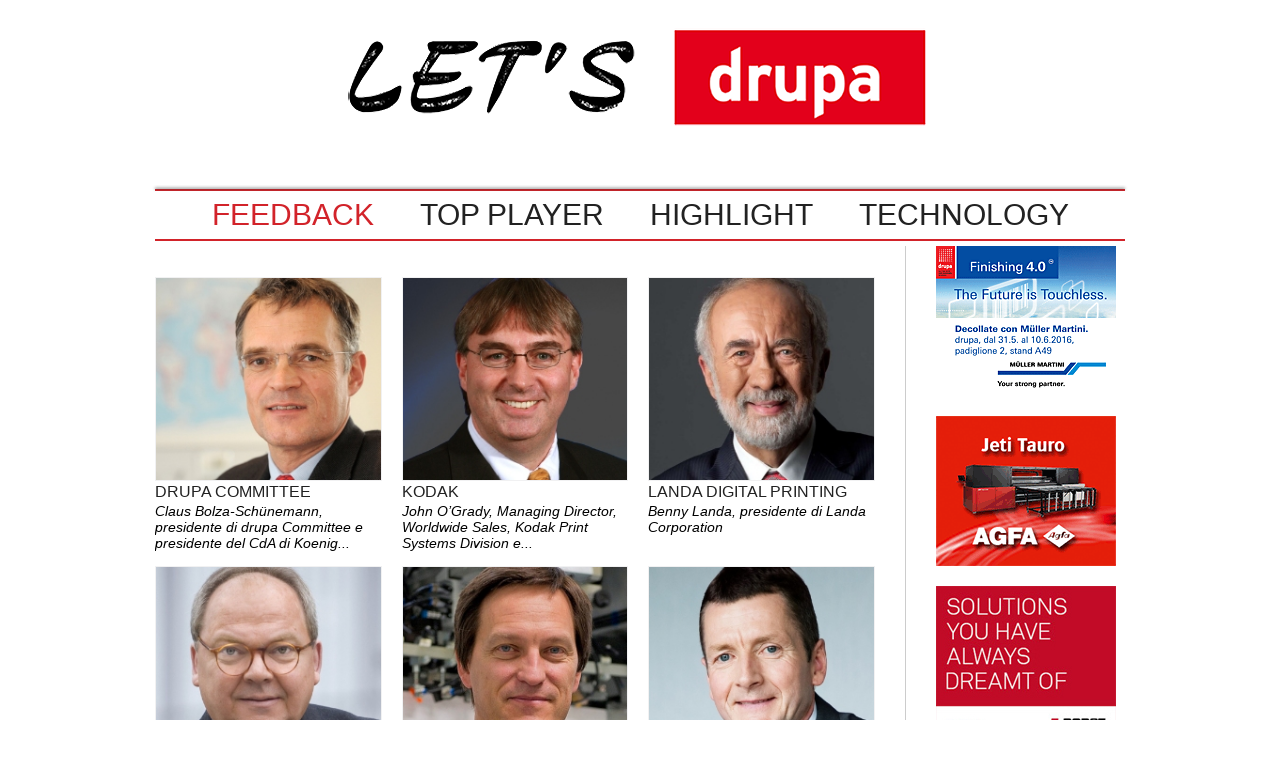

--- FILE ---
content_type: text/html;charset=utf-8
request_url: https://letsdrupa.com/?p=feedback
body_size: 57981
content:
<!DOCTYPE html>
<!--[if lt IE 9]>         <html class="no-js lt-ie9" lang="en"> <![endif]-->
<!--[if gt IE 8]><!--> <html class="no-js" lang="en"> <!--<![endif]-->

<head>
    <meta charset="utf-8" />
    <meta name="viewport" content="width=device-width" />
    <title>
        Lets Drupa!
    </title>
    <meta name="description" content="Notizie e approfondimenti su Drupa - la fiera delle tecnologie di stampa" />

    
    	
    		<meta property="og:title" content="Lets Drupa!" />
    	
    		<meta property="og:description" content="Notizie e approfondimenti su Drupa - la fiera delle tecnologie di stampa" />
    	
    		<meta property="og:image" content="http://letsdrupa.com/assets/adhoc/imgs/og-logo.png" />
    	
    		<meta property="og:url" content="http://letsdrupa.com" />
    	
    		<meta property="og:type" content="website" />
    	
    

    

    
    	<script type="text/javascript">
    	/* <![CDATA[ */
    	var js_variables = {"s_res_template":"/assets/templates/adhoc/exhibitions.ejs","s_facets_template":"/assets/templates/adhoc/exhibitions_facets.ejs","s_history_template":"/assets/templates/adhoc/_history.ejs","map_marker_template":"/assets/templates/adhoc/exhibitions_ppinfo.ejs","main_groups":{"exhibitors":{"title":"Exhibitors","leftnavurl":"/it/search/exhibitors/?gr=exhibitors","source":"/search/ajax/exhibitors/?node=56d040341084aa352b000003&lang=it&feed=exhibitors"}},"leftnav":{"allresultsurl":"/it/search/exhibitors","title":"Start New Search"},"active_group":null,"sort":"ai","no_s_res":true,"stash_s_res":false,"home_feed":true,"log_text_searches":false,"browser_title":"Search Results for","feed_title":"Espositori","service_title_search_url":"/it/search/ajax/titlesearch/exhibitors","access_token":"cXBnyPbLjhRt5MaHXclwmsvlbHGNlRfLm059uboIs8c","cookiedomain":"letsdrupa.com","cookies_notice":{"message":"Questo sito o gli strumenti terzi da questo utilizzati si avvalgono di cookie necessari al funzionamento ed utili alle finalità illustrate nella cookie policy. Se vuoi saperne di più o negare il consenso a tutti o ad alcuni cookie, consulta la cookie policy. Chiudendo questo banner, scorrendo questa pagina, cliccando su un link o proseguendo la navigazione in altra maniera, acconsenti all’uso dei cookie.","acceptText":"Prosegui la navigazione","policyText":"Privacy Policy","policyURL":"/it/pages/informativa-estesa-sui-cookie/","bottom":1}};
    	/* ]]> */	
    	</script>	
    

    
    	
    	
        	<link type="text/css" rel="stylesheet" media="all" href="/assets/foundation/css/normalize.css" />    
        
    
    	
    	
        	<link type="text/css" rel="stylesheet" media="all" href="/assets/foundation/css/foundation.min.css" />    
        
    
    	
    	
        	<link type="text/css" rel="stylesheet" media="all" href="/assets/datepick/smoothness.datepick.css" />    
        
    
    	
    	
        	<link type="text/css" rel="stylesheet" media="all" href="/assets/search.feed.css" />    
        
    
    	
    	
        	<link type="text/css" rel="stylesheet" media="all" href="/assets/adhoc/main.base.css" />    
        
    
    	
    	
        	<link type="text/css" rel="stylesheet" media="all" href="/assets/slick-1.5.9/slick.css" />    
        
    
    	
    	
        	<link type="text/css" rel="stylesheet" media="all" href="/assets/jquery.cookiebar/jquery.cookiebar.css" />    
        
    

    
    	
        <script type="text/javascript" src="/assets/jquery-1.7.2.min.js"></script>
    
    	
        <script type="text/javascript" src="/assets/foundation/js/vendor/custom.modernizr.js"></script>
    
    	
        <script type="text/javascript" src="/assets/foundation/js/foundation.min.js"></script>
    
    	
        <script type="text/javascript" src="/assets/jquery.autocomplete.js"></script>
    
    	
        <script type="text/javascript" src="/assets/ejs_production.js"></script>
    
    	
        <script type="text/javascript" src="/assets/ejs.le.data.helpers.js"></script>
    
    	
        <script type="text/javascript" src="/assets/jquery.blockUI.js"></script>
    
    	
        <script type="text/javascript" src="/assets/datepick/jquery.datepick.js"></script>
    
    	
        <script type="text/javascript" src="/assets/slick-1.5.9/slick.min.js"></script>
    
    	
        <script type="text/javascript" src="/assets/search.feed.js"></script>
    
    	
        <script type="text/javascript" src="/assets/jquery.cookiebar/jquery.cookiebar.js"></script>
    

    <script type="text/javascript">
	function gotoFeed(el) {
		if(el.href.indexOf('#')!=-1) { 
			window.location.href=el.href; 
			if(window.location.pathname==el.pathname && window.location.search==el.search) window.location.reload(); 
		} else { 
			window.location.href=el.href; 
		} 
		return false;	
	}
	function translateit(slug,text)	{
		if((typeof js_variables !== 'undefined') && js_variables.translations && js_variables.translations[slug])
			return js_variables.translations[slug]; 

		return text;
	}
	</script>

	
		<meta name="google-site-verification" content="L_Hc6wEBuyr-ev1SacPzSI2u588ajFEtXiqJCpELXG4" />	
	

	

	
	
	
		<script>
		(function(i,s,o,g,r,a,m){i['GoogleAnalyticsObject']=r;i[r]=i[r]||function(){
		(i[r].q=i[r].q||[]).push(arguments)},i[r].l=1*new Date();a=s.createElement(o),
		m=s.getElementsByTagName(o)[0];a.async=1;a.src=g;m.parentNode.insertBefore(a,m)
		})(window,document,'script','//www.google-analytics.com/analytics.js','ga');

		ga('create', 'UA-16362977-16');
		ga('send', 'pageview');
		</script>
	

	
</head>
<body class="le">

	<div class="row">
		<div class="small-12 columns">

			

		</div>
	</div>

	<div class="row">
		<div class="small-12 columns">

			

		</div>
	</div>

	<div class="row">
		<div class="small-12 columns">

			<div class="logo-container">
				<a href="/" id="sitelogo"><img src="/assets/adhoc/imgs/logo-drupa.png"></a>
			</div>

		</div>
	</div>

	



<div class="row">
	<div class="small-12 columns">
		<div id="nav_menu">
			<ul class="inline-list-large">
				
				
					
					<li><a href="/?p=feedback" data-slide="0" class="slide-link active" rel="0:575fe2551084aa0269000015:feedback">FEEDBACK</a></li>					
				
					
					<li><a href="/?p=where" data-slide="1" class="slide-link" rel="1:56d1b29f1084aa3588000001:where">TOP PLAYER</a></li>					
				
					
					<li><a href="/?p=who" data-slide="2" class="slide-link" rel="2:56d1b34b1084aa3588000002:who">HIGHLIGHT</a></li>					
				
					
					<li><a href="/?p=what" data-slide="3" class="slide-link" rel="3:56d1b2051084aa3592000001:what">TECHNOLOGY</a></li>					
				
			</ul>
		</div>
	</div>
</div>


	<div class="home-wrapper">

	<div class="row">
		<div class="small-12 columns">
			<div id="main_slider">
				
				
					<div>
						<div class="slider-cont" data-slide="0">
							<img src="/files/chunks/575fe2551084aa0269000015/main-slider_575fe6651084aa0269000016.jpg"/>
							<div class="name hide-for-small">FEEDBACK</div>
						</div>
					</div>
				
					<div>
						<div class="slider-cont" data-slide="1">
							<img src="/files/chunks/56d1b29f1084aa3588000001/main-slider_5769366c1084aa3c18000008.jpg"/>
							<div class="name hide-for-small">TOP PLAYER</div>
						</div>
					</div>
				
					<div>
						<div class="slider-cont" data-slide="2">
							<img src="/files/chunks/56d1b34b1084aa3588000002/main-slider_56e6c6571084aa76cf000004.jpg"/>
							<div class="name hide-for-small">HIGHLIGHT</div>
						</div>
					</div>
				
					<div>
						<div class="slider-cont" data-slide="3">
							<img src="/files/chunks/56d1b2051084aa3592000001/main-slider_56e6e6211084aa76af000001.jpg"/>
							<div class="name hide-for-small">TECHNOLOGY</div>
						</div>
					</div>
				
			</div>
		</div>
	</div>	

	<div class="row">
		<div class="small-12 large-9 columns">
			<div id="below_slider">
	
		<br>
	
</div>

<div class="news-wrapper">
	<div class="row">
		<div class="small-12 columns">
			<div id="news_area2">
				<ul class="small-block-grid-1 large-block-grid-3">
					
			        
			        
			        	<li>
			        		<a href="/it/news/drupa-committee">
			        			<div class="cats">
			        				<span class="sub"></span>
			        			</div>

			        			
					        		<div class="thumb">
					        			
					        			<img src="/files/chunks/5840243fa0d55632cf000018/feed-thumb_584026b4a0d55632da000015.jpg" alt=""/>
					        		</div>
				        		

				        		<div class="name">
				        			DRUPA COMMITTEE
				        		</div>

				        		<div class="excerpt">
				        			Claus Bolza-Schünemann, presidente di drupa Committee e presidente del CdA di Koenig...
				        		</div>
				        	</a>
			        	</li>
			        
			        	<li>
			        		<a href="/it/news/kodak">
			        			<div class="cats">
			        				<span class="sub"></span>
			        			</div>

			        			
					        		<div class="thumb">
					        			
					        			<img src="/files/chunks/5840391ba0d55632da000019/feed-thumb_58403ce1a0d55632bc00001f.jpg" alt=""/>
					        		</div>
				        		

				        		<div class="name">
				        			KODAK
				        		</div>

				        		<div class="excerpt">
				        			John O’Grady, Managing Director, Worldwide Sales, Kodak Print Systems Division e...
				        		</div>
				        	</a>
			        	</li>
			        
			        	<li>
			        		<a href="/it/news/landa-digital-printing">
			        			<div class="cats">
			        				<span class="sub"></span>
			        			</div>

			        			
					        		<div class="thumb">
					        			
					        			<img src="/files/chunks/58403d13a0d55632ad00001d/feed-thumb_58403fcaa0d55632ad00001e.jpg" alt=""/>
					        		</div>
				        		

				        		<div class="name">
				        			LANDA DIGITAL PRINTING
				        		</div>

				        		<div class="excerpt">
				        			Benny Landa, presidente di Landa Corporation
				        		</div>
				        	</a>
			        	</li>
			        
			        	<li>
			        		<a href="/it/news/messe-dusseldorf">
			        			<div class="cats">
			        				<span class="sub"></span>
			        			</div>

			        			
					        		<div class="thumb">
					        			
					        			<img src="/files/chunks/5840271aa0d55632ad00001a/feed-thumb_58402878a0d55632ad00001b.jpg" alt=""/>
					        		</div>
				        		

				        		<div class="name">
				        			MESSE DÜSSELDORF
				        		</div>

				        		<div class="excerpt">
				        			Werner Matthias Dornscheidt, Presidente e CEO di Messe Düsseldorf GmbH
				        		</div>
				        	</a>
			        	</li>
			        
			        	<li>
			        		<a href="/it/news/bobst">
			        			<div class="cats">
			        				<span class="sub"></span>
			        			</div>

			        			
					        		<div class="thumb">
					        			
					        			<img src="/files/chunks/58402ac1a0d55632cf000019/feed-thumb_58402ad5a0d55632bc00001b.jpg" alt=""/>
					        		</div>
				        		

				        		<div class="name">
				        			BOBST
				        		</div>

				        		<div class="excerpt">
				        			Jean-Pascal Bobst, amministratore delegato di Bobst
				        		</div>
				        	</a>
			        	</li>
			        
			        	<li>
			        		<a href="/it/news/canon">
			        			<div class="cats">
			        				<span class="sub"></span>
			        			</div>

			        			
					        		<div class="thumb">
					        			
					        			<img src="/files/chunks/58402b80a0d55632bc00001c/feed-thumb_58402d36a0d55632da000016.jpg" alt=""/>
					        		</div>
				        		

				        		<div class="name">
				        			CANON
				        		</div>

				        		<div class="excerpt">
				        			Jeppe Frandsen, Vicepresidente Esecutivo di Canon Europe
				        		</div>
				        	</a>
			        	</li>
			        
			        	<li>
			        		<a href="/it/news/epson">
			        			<div class="cats">
			        				<span class="sub"></span>
			        			</div>

			        			
					        		<div class="thumb">
					        			
					        			<img src="/files/chunks/58402dc5a0d55632bc00001d/feed-thumb_5840301da0d55632ad00001c.jpg" alt=""/>
					        		</div>
				        		

				        		<div class="name">
				        			EPSON
				        		</div>

				        		<div class="excerpt">
				        			Duncan Ferguson, Direttore Esecutivo, Professional Printing &amp;amp; Robotics, Epson Europe
				        		</div>
				        	</a>
			        	</li>
			        
			        	<li>
			        		<a href="/it/news/heidelberg-druckmaschinen">
			        			<div class="cats">
			        				<span class="sub"></span>
			        			</div>

			        			
					        		<div class="thumb">
					        			
					        			<img src="/files/chunks/58403047a0d55632da000017/feed-thumb_58403231a0d55632cf00001a.jpg" alt=""/>
					        		</div>
				        		

				        		<div class="name">
				        			HEIDELBERG DRUCKMASCHINEN
				        		</div>

				        		<div class="excerpt">
				        			Gerold Linzbach, amministratore delegato di Heidelberg Druckmaschinen AG
				        		</div>
				        	</a>
			        	</li>
			        
			        	<li>
			        		<a href="/it/news/scodix">
			        			<div class="cats">
			        				<span class="sub"></span>
			        			</div>

			        			
					        		<div class="thumb">
					        			
					        			<img src="/files/chunks/58403273a0d55632bc00001e/feed-thumb_5840373aa0d55632da000018.jpg" alt=""/>
					        		</div>
				        		

				        		<div class="name">
				        			SCODIX
				        		</div>

				        		<div class="excerpt">
				        			Amit Shvartz, Vicepresidente Marketing di Scodix
				        		</div>
				        	</a>
			        	</li>
			        
			        	<li>
			        		<a href="/it/news/massivit-3d-printing-technology">
			        			<div class="cats">
			        				<span class="sub"></span>
			        			</div>

			        			
					        		<div class="thumb">
					        			
					        			<img src="/files/chunks/58403ffca0d55632da00001a/feed-thumb_584041aaa0d55632bc000020.jpg" alt=""/>
					        		</div>
				        		

				        		<div class="name">
				        			MASSIVIT 3D PRINTING TECHNOLOGY
				        		</div>

				        		<div class="excerpt">
				        			Lilach Sapir, VP Marketing and Business Development
				        		</div>
				        	</a>
			        	</li>
			        
			        	<li>
			        		<a href="/it/news/ricoh">
			        			<div class="cats">
			        				<span class="sub"></span>
			        			</div>

			        			
					        		<div class="thumb">
					        			
					        			<img src="/files/chunks/584041dea0d55632bc000021/feed-thumb_584044aba0d55632cf00001b.jpg" alt=""/>
					        		</div>
				        		

				        		<div class="name">
				        			RICOH
				        		</div>

				        		<div class="excerpt">
				        			John Blyth, Market Development Manager &amp;amp; Production Printing Business Group di Ricoh...
				        		</div>
				        	</a>
			        	</li>
			        
			        	<li>
			        		<a href="/it/news/komori-386">
			        			<div class="cats">
			        				<span class="sub"></span>
			        			</div>

			        			
					        		<div class="thumb">
					        			
					        			<img src="/files/chunks/58468c30a0d55632bc000022/feed-thumb_58468c7da0d55632ad00001f.jpg" alt=""/>
					        		</div>
				        		

				        		<div class="name">
				        			KOMORI
				        		</div>

				        		<div class="excerpt">
				        			Satoshi Mochida, Presidente e COO di Komori
				        		</div>
				        	</a>
			        	</li>
			        
			        	<li>
			        		<a href="/it/news/inca-onset-x3-i-vantaggi-per-bachmann">
			        			<div class="cats">
			        				<span class="sub"></span>
			        			</div>

			        			
					        		<div class="thumb">
					        			
					        			<img src="/files/chunks/5829d985a0d55632bc000019/feed-thumb_5829da42a0d55632ad000019.jpg" alt=""/>
					        		</div>
				        		

				        		<div class="name">
				        			INCA ONSET X3, I VANTAGGI PER BACHMANN
				        		</div>

				        		<div class="excerpt">
				        			L’azienda tedesca Bachmann GmbH specializzata in serigrafia ottiene vantaggi immediati...
				        		</div>
				        	</a>
			        	</li>
			        
			        	<li>
			        		<a href="/it/news/gliu-angry-birds-sono-in-citta-grazie-a">
			        			<div class="cats">
			        				<span class="sub"></span>
			        			</div>

			        			
					        		<div class="thumb">
					        			
					        			<img src="/files/chunks/57d26104a0d55632cf000001/feed-thumb_57d263cea0d55632da000001.jpg" alt=""/>
					        		</div>
				        		

				        		<div class="name">
				        			ANGRY BIRDS IN CITTÀ CON CARISMA E MASSIVIT 3D
				        		</div>

				        		<div class="excerpt">
				        			L&#x27;americana Carisma, grazie al sistema digitale 3D Massivit 1800, ha ottenuto un...
				        		</div>
				        	</a>
			        	</li>
			        
			        	<li>
			        		<a href="/it/news/drupa-2016-landscapes">
			        			<div class="cats">
			        				<span class="sub"></span>
			        			</div>

			        			
					        		<div class="thumb">
					        			
					        			<img src="/files/chunks/5767c4071084aa3c18000004/feed-thumb_57e3d763a0d55632ad000010.jpg" alt=""/>
					        		</div>
				        		

				        		<div class="name">
				        			DRUPA 2016 LANDSCAPES
				        		</div>

				        		<div class="excerpt">
				        			Una panoramica per immagini su #drupa2016.
				        		</div>
				        	</a>
			        	</li>
			        
			        	<li>
			        		<a href="/it/news/drupa-2016-e-stato-un-successo-di-pubblico">
			        			<div class="cats">
			        				<span class="sub"></span>
			        			</div>

			        			
					        		<div class="thumb">
					        			
					        			<img src="/files/chunks/575e8e621084aa0273000004/feed-thumb_575e90641084aa0290000006.jpg" alt=""/>
					        		</div>
				        		

				        		<div class="name">
				        			DRUPA 2016, PROMOSSA A PIENI VOTI
				        		</div>

				        		<div class="excerpt">
				        			Oltre 260.000 visitatori, da 188 paesi, hanno partecipato a #‎drupa2016
				        		</div>
				        	</a>
			        	</li>
			        
			        	<li>
			        		<a href="/it/news/see-you-at-drupa-2020">
			        			<div class="cats">
			        				<span class="sub"></span>
			        			</div>

			        			
					        		<div class="thumb">
					        			
					        			<img src="/files/chunks/575ade841084aa0290000004/feed-thumb_575e8d991084aa0269000008.jpg" alt=""/>
					        		</div>
				        		

				        		<div class="name">
				        			WAITING FOR DRUPA 2020... STAY CONNECTED!
				        		</div>

				        		<div class="excerpt">
				        			La prossima drupa sarà nel 2020, dal 23 giugno al 3 luglio. La decisione di mantenere la...
				        		</div>
				        	</a>
			        	</li>
			        
			        	<li>
			        		<a href="/it/news/epson-la-forza-nel-sign-and-display">
			        			<div class="cats">
			        				<span class="sub"></span>
			        			</div>

			        			
					        		<div class="thumb">
					        			
					        			<img src="/files/chunks/57e3d3cba0d55632ad00000f/feed-thumb_57e3d810a0d55632cf00000e.jpg" alt=""/>
					        		</div>
				        		

				        		<div class="name">
				        			EPSON, LA FORZA NEL SIGN &amp; DISPLAY
				        		</div>

				        		<div class="excerpt">
				        			Produttività e ROI ai massimi livelli del mercato sono le caratteristiche delle...
				        		</div>
				        	</a>
			        	</li>
			        
			        	<li>
			        		<a href="/it/news/landa-ordini-per-450-milioni-di-euro-546">
			        			<div class="cats">
			        				<span class="sub"></span>
			        			</div>

			        			
					        		<div class="thumb">
					        			
					        			<img src="/files/chunks/57e3acb4a0d55632da00000a/feed-thumb_57e3af52a0d55632ad00000d.jpg" alt=""/>
					        		</div>
				        		

				        		<div class="name">
				        			LANDA, ORDINI PER 450 MILIONI DI EURO
				        		</div>

				        		<div class="excerpt">
				        			Tra le protagonista a #drupa2016, Landa ha ottenuto ordini per oltre 450 milioni di euro...
				        		</div>
				        	</a>
			        	</li>
			        
			        	<li>
			        		<a href="/it/news/per-komori-una-drupa-da-10-e-lode">
			        			<div class="cats">
			        				<span class="sub"></span>
			        			</div>

			        			
					        		<div class="thumb">
					        			
					        			<img src="/files/chunks/57e3e503a0d55632bc000013/feed-thumb_57e3e8a9a0d55632ad000012.jpg" alt=""/>
					        		</div>
				        		

				        		<div class="name">
				        			PER KOMORI UNA DRUPA DA 10 E LODE
				        		</div>

				        		<div class="excerpt">
				        			Komori che ha concluso diversi ordini per i suoi sistemi di stampa a foglio, ma ha anche...
				        		</div>
				        	</a>
			        	</li>
			        
			        	<li>
			        		<a href="/it/news/linnovazione-kodak-crea-business">
			        			<div class="cats">
			        				<span class="sub"></span>
			        			</div>

			        			
					        		<div class="thumb">
					        			
					        			<img src="/files/chunks/57e293fda0d55632bc000006/feed-thumb_57e29680a0d55632cf000007.jpg" alt=""/>
					        		</div>
				        		

				        		<div class="name">
				        			L&#x27;INNOVAZIONE KODAK CREA BUSINESS
				        		</div>

				        		<div class="excerpt">
				        			Kodak ha annunciato una drupa di grande successo, dopo aver raggiunto il suo obiettivo...
				        		</div>
				        	</a>
			        	</li>
			        
			        	<li>
			        		<a href="/it/news/duplo-guarda-al-futuro-con-ottimismo">
			        			<div class="cats">
			        				<span class="sub"></span>
			        			</div>

			        			
					        		<div class="thumb">
					        			
					        			<img src="/files/chunks/57e3b9e3a0d55632bc00000d/feed-thumb_57e3bc03a0d55632ad00000e.jpg" alt=""/>
					        		</div>
				        		

				        		<div class="name">
				        			DUPLO GUARDA AL FUTURO CON OTTIMISMO
				        		</div>

				        		<div class="excerpt">
				        			Oltre che per le storiche Multifunzioni DC-646 e DC-616, grande interesse è stato...
				        		</div>
				        	</a>
			        	</li>
			        
			        	<li>
			        		<a href="/it/news/tecnologia-made-in-italy-da-lombardi">
			        			<div class="cats">
			        				<span class="sub"></span>
			        			</div>

			        			
					        		<div class="thumb">
					        			
					        			<img src="/files/chunks/57e3e0b2a0d55632cf00000f/feed-thumb_57e3e3a0a0d55632bc000012.jpg" alt=""/>
					        		</div>
				        		

				        		<div class="name">
				        			TECNOLOGIA MADE IN ITALY DA LOMBARDI
				        		</div>

				        		<div class="excerpt">
				        			Il costruttore ha mostrato la sua tecnologia made in Italy a Düsseldorf attraverso la...
				        		</div>
				        	</a>
			        	</li>
			        
			        	<li>
			        		<a href="/it/news/jet-press-720s-vivo-interesse-per-linkjet-b2-di-fujifilm">
			        			<div class="cats">
			        				<span class="sub"></span>
			        			</div>

			        			
					        		<div class="thumb">
					        			
					        			<img src="/files/chunks/57e24a74a0d55632bc000004/feed-thumb_57e24ddfa0d55632cf000003.jpg" alt=""/>
					        		</div>
				        		

				        		<div class="name">
				        			VIVO INTERESSE PER LA JET PRESS 720S DI FUJIFILM
				        		</div>

				        		<div class="excerpt">
				        			&quot;È arrivato il momento della piattaforma Jet Press 720S. Molteplici le vendite concluse...
				        		</div>
				        	</a>
			        	</li>
			        
			        	<li>
			        		<a href="/it/news/muller-martini-feedback-positivi-dai-clienti">
			        			<div class="cats">
			        				<span class="sub"></span>
			        			</div>

			        			
					        		<div class="thumb">
					        			
					        			<img src="/files/chunks/57e28b4ba0d55632cf000006/feed-thumb_57e29021a0d55632ad000006.jpg" alt=""/>
					        		</div>
				        		

				        		<div class="name">
				        			MÜLLER MARTINI, FEEDBACK POSITIVI DAI CLIENTI
				        		</div>

				        		<div class="excerpt">
				        			Bruno Müller: &quot;La nostra presentazione alla drupa è risultata convincente&quot;.
				        		</div>
				        	</a>
			        	</li>
			        
			        	<li>
			        		<a href="/it/news/tesa-soluzione-brevettata-per-la-flexo">
			        			<div class="cats">
			        				<span class="sub"></span>
			        			</div>

			        			
					        		<div class="thumb">
					        			
					        			<img src="/files/chunks/57e3ea05a0d55632ad000013/feed-thumb_57e3ea84a0d55632bc000014.jpg" alt=""/>
					        		</div>
				        		

				        		<div class="name">
				        			TESA, SOLUZIONE BREVETTATA PER LA FLEXO
				        		</div>

				        		<div class="excerpt">
				        			Grande interesse dei visitatori di drupa per le novità presentate presso lo stand tesa,...
				        		</div>
				        	</a>
			        	</li>
			        
			        	<li>
			        		<a href="/it/news/duplo-at-drupa">
			        			<div class="cats">
			        				<span class="sub"></span>
			        			</div>

			        			
					        		<div class="thumb">
					        			
					        			<img src="/files/chunks/5774d3501084aa3c0100000b/feed-thumb_577660ef1084aa3bf700000c.jpg" alt=""/>
					        		</div>
				        		

				        		<div class="name">
				        			DUPLO @ DRUPA 2016 - LA VIDEOINTERVISTA
				        		</div>

				        		<div class="excerpt">
				        			Duplo ha ampliato la gamma di sistemi di finitura e cucitura con una serie di importanti...
				        		</div>
				        	</a>
			        	</li>
			        
			        	<li>
			        		<a href="/it/news/robatech-innegabile-il-successo">
			        			<div class="cats">
			        				<span class="sub"></span>
			        			</div>

			        			
					        		<div class="thumb">
					        			
					        			<img src="/files/chunks/57e3992aa0d55632da000008/feed-thumb_57e39a35a0d55632ad00000b.jpg" alt=""/>
					        		</div>
				        		

				        		<div class="name">
				        			ROBATECH, &#x27;INNEGABILE IL SUCCESSO!&#x27;
				        		</div>

				        		<div class="excerpt">
				        			Con il motto &quot;Glue the Future&quot; Robatech ha presentato le sue tecnologie moderne per...
				        		</div>
				        	</a>
			        	</li>
			        
			        	<li>
			        		<a href="/it/news/fujifilm-la-videointervista">
			        			<div class="cats">
			        				<span class="sub"></span>
			        			</div>

			        			
					        		<div class="thumb">
					        			
					        			<img src="/files/chunks/5773f3d81084aa3c0b00000e/feed-thumb_577661411084aa3bf700000d.jpg" alt=""/>
					        		</div>
				        		

				        		<div class="name">
				        			FUJIFILM @ DRUPA 2016 - LA VIDEOINTERVISTA
				        		</div>

				        		<div class="excerpt">
				        			&quot;Value from Innovation&quot;, le tecnologie e le soluzioni di Fujifilm che aggiungono valore...
				        		</div>
				        	</a>
			        	</li>
			        
			        	<li>
			        		<a href="/it/news/prati-entusiasmo-per-il-nuovo-sistema-di-finitura-digitale">
			        			<div class="cats">
			        				<span class="sub"></span>
			        			</div>

			        			
					        		<div class="thumb">
					        			
					        			<img src="/files/chunks/57e3a89ca0d55632cf00000c/feed-thumb_57e3a8d9a0d55632ad00000c.jpg" alt=""/>
					        		</div>
				        		

				        		<div class="name">
				        			PRATI, ENTUSIASMO PER SATURN OMNIA
				        		</div>

				        		<div class="excerpt">
				        			Dopo un sensibile aumento delle vendite registrato al termine del primo semestre nei...
				        		</div>
				        	</a>
			        	</li>
			        
			        	<li>
			        		<a href="/it/news/sterline-in-plastica-made-in-cerutti">
			        			<div class="cats">
			        				<span class="sub"></span>
			        			</div>

			        			
					        		<div class="thumb">
					        			
					        			<img src="/files/chunks/57e3b71da0d55632cf00000d/feed-thumb_57e3b796a0d55632bc00000c.jpg" alt=""/>
					        		</div>
				        		

				        		<div class="name">
				        			LE NUOVE STERLINE &#x27;MADE BY&#x27; CERUTTI
				        		</div>

				        		<div class="excerpt">
				        			Le nuove sterline portano con sé un concentrato di tecnologia anticontraffazione unico...
				        		</div>
				        	</a>
			        	</li>
			        
			        	<li>
			        		<a href="/it/news/komori-videointervista">
			        			<div class="cats">
			        				<span class="sub"></span>
			        			</div>

			        			
					        		<div class="thumb">
					        			
					        			<img src="/files/chunks/5773f0971084aa3c0b00000c/feed-thumb_577661141084aa3c0b00000f.jpg" alt=""/>
					        		</div>
				        		

				        		<div class="name">
				        			KOMORI @ DRUPA 2016 - LA VIDEOINTERVISTA
				        		</div>

				        		<div class="excerpt">
				        			&quot;Open New Pages&quot;, il motto di Komori che sottolinea il suo essere in contina evoluzione
				        		</div>
				        	</a>
			        	</li>
			        
			        	<li>
			        		<a href="/it/news/lombardi-converting-machinery-at-drupa-2016">
			        			<div class="cats">
			        				<span class="sub"></span>
			        			</div>

			        			
					        		<div class="thumb">
					        			
					        			<img src="/files/chunks/577287431084aa3c0b00000b/feed-thumb_5776616d1084aa3c0b000010.jpg" alt=""/>
					        		</div>
				        		

				        		<div class="name">
				        			LOMBARDI  C.M. @ DRUPA 2016 - LA VIDEOINTERVISTA
				        		</div>

				        		<div class="excerpt">
				        			Lombardi Converting Machinery ha portato a drupa la sua &quot;The Italian Idea of Flexo&quot;.
				        		</div>
				        	</a>
			        	</li>
			        
			        	<li>
			        		<a href="/it/news/rmgt-focus-sulla-tecnologia-led-uv">
			        			<div class="cats">
			        				<span class="sub"></span>
			        			</div>

			        			
					        		<div class="thumb">
					        			
					        			<img src="/files/chunks/57e3f485a0d55632cf000010/feed-thumb_57e3f752a0d55632da00000e.jpg" alt=""/>
					        		</div>
				        		

				        		<div class="name">
				        			RMGT, FOCUS SULLA TECNOLOGIA LED-UV
				        		</div>

				        		<div class="excerpt">
				        			RMGT, marchio rappresentato in esclusiva in Italia da World Graphic Machine, ha...
				        		</div>
				        	</a>
			        	</li>
			        
			        	<li>
			        		<a href="/it/news/ricoh-partnership-con-efi-vutek">
			        			<div class="cats">
			        				<span class="sub"></span>
			        			</div>

			        			
					        		<div class="thumb">
					        			
					        			<img src="/files/chunks/576bb0091084aa3c0100000a/feed-thumb_576bb0841084aa3c1800000b.jpg" alt=""/>
					        		</div>
				        		

				        		<div class="name">
				        			RICOH, PARTNERSHIP CON EFI VUTEK 
				        		</div>

				        		<div class="excerpt">
				        			Ricoh rafforza la propria offerta per il settore delle graphic arts integrando le...
				        		</div>
				        	</a>
			        	</li>
			        
			        	<li>
			        		<a href="/it/news/bobst-le-vendite-superano-le-aspettative">
			        			<div class="cats">
			        				<span class="sub"></span>
			        			</div>

			        			
					        		<div class="thumb">
					        			
					        			<img src="/files/chunks/57692e461084aa3c01000007/feed-thumb_576934cf1084aa3c18000007.jpg" alt=""/>
					        		</div>
				        		

				        		<div class="name">
				        			BOBST, LE VENDITE SUPERANO LE ASPETTATIVE
				        		</div>

				        		<div class="excerpt">
				        			Le soluzioni Bobst presentate a #drupa2016 hanno fatto registrare, durante la fiera,...
				        		</div>
				        	</a>
			        	</li>
			        
			        	<li>
			        		<a href="/it/news/cewe-rafforza-la-partnership-con-fujifilm">
			        			<div class="cats">
			        				<span class="sub"></span>
			        			</div>

			        			
					        		<div class="thumb">
					        			
					        			<img src="/files/chunks/576936b81084aa3c0b000008/feed-thumb_576939061084aa3c01000008.jpg" alt=""/>
					        		</div>
				        		

				        		<div class="name">
				        			CEWE RAFFORZA LA PARTNERSHIP CON FUJIFILM
				        		</div>

				        		<div class="excerpt">
				        			CEWE ha atteso drupa per investire nella stampante Jet Press 720S di Fujifilm
				        		</div>
				        	</a>
			        	</li>
			        
			        	<li>
			        		<a href="/it/news/gruppo-cerutti">
			        			<div class="cats">
			        				<span class="sub"></span>
			        			</div>

			        			
					        		<div class="thumb">
					        			
					        			<img src="/files/chunks/5767cc911084aa3c0b000003/feed-thumb_5767d05f1084aa3c01000006.jpg" alt=""/>
					        		</div>
				        		

				        		<div class="name">
				        			CERUTTI, TECNOLOGIA E CONVIVIALITÀ ITALIANE
				        		</div>

				        		<div class="excerpt">
				        			Lo stand del Gruppo Cerutti a #drupa2016, una commistione di tecnologia e ospitalità...
				        		</div>
				        	</a>
			        	</li>
			        
			        	<li>
			        		<a href="/it/news/komori-e-kodak-accordo-per-lautomazione-in-stampa">
			        			<div class="cats">
			        				<span class="sub"></span>
			        			</div>

			        			
					        		<div class="thumb">
					        			
					        			<img src="/files/chunks/576282ec1084aa026900001d/feed-thumb_576285b51084aa027300001b.jpg" alt=""/>
					        		</div>
				        		

				        		<div class="name">
				        			KOMORI E KODAK PER L&#x27;AUTOMAZIONE IN STAMPA
				        		</div>

				        		<div class="excerpt">
				        			 A #drupa2016 i due costruttori hanno annunciato una partnership strategica che consente...
				        		</div>
				        	</a>
			        	</li>
			        
			        	<li>
			        		<a href="/it/news/cerutti-lancia-la-tecnologia-per-banconote-su">
			        			<div class="cats">
			        				<span class="sub"></span>
			        			</div>

			        			
					        		<div class="thumb">
					        			
					        			<img src="/files/chunks/5763bef01084aa3bf7000001/feed-thumb_5763c0211084aa3c18000001.jpg" alt=""/>
					        		</div>
				        		

				        		<div class="name">
				        			CERUTTI E LA STAMPA DI BANCONOTE SU POLIMERO
				        		</div>

				        		<div class="excerpt">
				        			In un elegante stand di raffinato design, il Gruppo Cerutti ha presentato le sue novità...
				        		</div>
				        	</a>
			        	</li>
			        
			        	<li>
			        		<a href="/it/news/massivit-3d-in-time-lapse">
			        			<div class="cats">
			        				<span class="sub"></span>
			        			</div>

			        			
					        		<div class="thumb">
					        			
					        			<img src="/files/chunks/575eba3e1084aa029000000c/feed-thumb_57629fa71084aa0290000019.jpg" alt=""/>
					        		</div>
				        		

				        		<div class="name">
				        			IL PRINTING XXL DI MASSIVIT 3D CONQUISTA DRUPA
				        		</div>

				        		<div class="excerpt">
				        			Massivit 3D Printing Technologies ha mostrato a #drupa2016 le possibilità applicative...
				        		</div>
				        	</a>
			        	</li>
			        
			        	<li>
			        		<a href="/it/news/kba-grande-ritorno-della-stampa">
			        			<div class="cats">
			        				<span class="sub"></span>
			        			</div>

			        			
					        		<div class="thumb">
					        			
					        			<img src="/files/chunks/57627d8f1084aa027300001a/feed-thumb_57627f661084aa0290000017.jpg" alt=""/>
					        		</div>
				        		

				        		<div class="name">
				        			KBA, GRANDE RITORNO DELLA STAMPA
				        		</div>

				        		<div class="excerpt">
				        			Claus Bolza-Schünemann, CEO e presidente di KBA e presidente di #drupa2016, ha...
				        		</div>
				        	</a>
			        	</li>
			        
			        	<li>
			        		<a href="/it/news/the-evolution-of-print-al-cuore-di-manroland-sheetfed">
			        			<div class="cats">
			        				<span class="sub"></span>
			        			</div>

			        			
					        		<div class="thumb">
					        			
					        			<img src="/files/chunks/576299231084aa0281000015/feed-thumb_57629a631084aa027300001c.jpg" alt=""/>
					        		</div>
				        		

				        		<div class="name">
				        			&quot;THE EVOLUTION OF PRINT&quot; AL CUORE DI MANROLAND
				        		</div>

				        		<div class="excerpt">
				        			 Lo slogan di Manroland Sheetfed &quot;L&#x27;evoluzione della stampa&quot; ha messo in evidenza la...
				        		</div>
				        	</a>
			        	</li>
			        
			        	<li>
			        		<a href="/it/news/landa-ordini-per-450-milioni-di-euro">
			        			<div class="cats">
			        				<span class="sub"></span>
			        			</div>

			        			
					        		<div class="thumb">
					        			
					        			<img src="/files/chunks/5763c4981084aa3bf7000002/feed-thumb_5763c5de1084aa3c01000001.jpg" alt=""/>
					        		</div>
				        		

				        		<div class="name">
				        			LANDA, ORDINI PER 450 MILIONI DI EURO
				        		</div>

				        		<div class="excerpt">
				        			 Tra le protagonista a #drupa2016, Landa ha ottenuto ordini per oltre 450 milioni di...
				        		</div>
				        	</a>
			        	</li>
			        
			        	<li>
			        		<a href="/it/news/lo-sguardo-di-agfa-su-drupa">
			        			<div class="cats">
			        				<span class="sub"></span>
			        			</div>

			        			
					        		<div class="thumb">
					        			
					        			<img src="/files/chunks/5763f6451084aa3c01000002/feed-thumb_5763f7c21084aa3bf7000005.jpg" alt=""/>
					        		</div>
				        		

				        		<div class="name">
				        			LO SGUARDO DI AGFA SU DRUPA
				        		</div>

				        		<div class="excerpt">
				        			Per Agfa drupa 2016 ha mostrato ancora una volta di essere un punto di riferimento per...
				        		</div>
				        	</a>
			        	</li>
			        
			        	<li>
			        		<a href="/it/news/boom-di-ordini-per-fujifilm">
			        			<div class="cats">
			        				<span class="sub"></span>
			        			</div>

			        			
					        		<div class="thumb">
					        			
					        			<img src="/files/chunks/576279041084aa0281000014/feed-thumb_57629c201084aa0281000016.jpg" alt=""/>
					        		</div>
				        		

				        		<div class="name">
				        			BOOM DI ORDINI PER FUJIFILM
				        		</div>

				        		<div class="excerpt">
				        			Fujifilm ha raggiunto il 60% del proprio target di vendita drupa già al quinto giorno di...
				        		</div>
				        	</a>
			        	</li>
			        
			        	<li>
			        		<a href="/it/news/quality-hi-tech-del-made-in-italy-lombardi">
			        			<div class="cats">
			        				<span class="sub"></span>
			        			</div>

			        			
					        		<div class="thumb">
					        			
					        			<img src="/files/chunks/5762a1b31084aa026900001e/feed-thumb_5762a2c61084aa026900001f.jpg" alt=""/>
					        		</div>
				        		

				        		<div class="name">
				        			QUALITY HI-TECH DEL MADE IN ITALY LOMBARDI
				        		</div>

				        		<div class="excerpt">
				        			 Lombardi Converting Machinery esporta l&#x27;alta tecnologia made in Italy con la la sua...
				        		</div>
				        	</a>
			        	</li>
			        
			        	<li>
			        		<a href="/it/news/heidelberg-continua-il-percorso-di-crescita">
			        			<div class="cats">
			        				<span class="sub"></span>
			        			</div>

			        			
					        		<div class="thumb">
					        			
					        			<img src="/files/chunks/575eaa9e1084aa0290000008/feed-thumb_575eb5ce1084aa026900000b.jpeg" alt=""/>
					        		</div>
				        		

				        		<div class="name">
				        			HEIDELBERG CONTINUA IL PERCORSO DI CRESCITA
				        		</div>

				        		<div class="excerpt">
				        			A drupa 2016 è stata presentata la nuova Heidelberg: orientata al cliente, innovativa e...
				        		</div>
				        	</a>
			        	</li>
			        
			        	<li>
			        		<a href="/it/news/label-center-acquista-una-gallus-ecs-340">
			        			<div class="cats">
			        				<span class="sub"></span>
			        			</div>

			        			
					        		<div class="thumb">
					        			
					        			<img src="/files/chunks/576023611084aa0269000018/feed-thumb_576024fd1084aa0273000015.jpg" alt=""/>
					        		</div>
				        		

				        		<div class="name">
				        			LABEL CENTER ACQUISTA UNA GALLUS ECS 340
				        		</div>

				        		<div class="excerpt">
				        			Heidelberg Italia annuncia che Label Center ha acquistato un sistema per etichette...
				        		</div>
				        	</a>
			        	</li>
			        
			        	<li>
			        		<a href="/it/news/ricoh-fa-il-punto-e-guarda-al-futuro">
			        			<div class="cats">
			        				<span class="sub"></span>
			        			</div>

			        			
					        		<div class="thumb">
					        			
					        			<img src="/files/chunks/57e397a1a0d55632cf00000a/feed-thumb_57e3989ba0d55632ad00000a.jpg" alt=""/>
					        		</div>
				        		

				        		<div class="name">
				        			RICOH FA IL PUNTO E GUARDA AL FUTURO
				        		</div>

				        		<div class="excerpt">
				        			A drupa 2016 Graham Moore, Business Development Director, Ricoh Europe, ha parlato delle...
				        		</div>
				        	</a>
			        	</li>
			        
			        	<li>
			        		<a href="/it/news/elmag-superfici-know-how-tecnologico-e-ottime-performance">
			        			<div class="cats">
			        				<span class="sub"></span>
			        			</div>

			        			
					        		<div class="thumb">
					        			
					        			<img src="/files/chunks/57e3ed08a0d55632ad000014/feed-thumb_57e3f02da0d55632bc000015.jpeg" alt=""/>
					        		</div>
				        		

				        		<div class="name">
				        			ELMAG SUPERFICI, KNOW HOW E PERFORMANCE
				        		</div>

				        		<div class="excerpt">
				        			La società ha presentato a drupa un sistema di polimerizzazione Led chiamato Matrix che...
				        		</div>
				        	</a>
			        	</li>
			        
			        	<li>
			        		<a href="/it/news/una-drupa-da-record-per-omet">
			        			<div class="cats">
			        				<span class="sub"></span>
			        			</div>

			        			
					        		<div class="thumb">
					        			
					        			<img src="/files/chunks/575fd08f1084aa0273000010/feed-thumb_575ffd5c1084aa0281000012.jpg" alt=""/>
					        		</div>
				        		

				        		<div class="name">
				        			UNA DRUPA DA RECORD PER OMET
				        		</div>

				        		<div class="excerpt">
				        			Oltre 2000 contatti registrati nei primi giorni di fiera e già 7 contratti firmati per...
				        		</div>
				        	</a>
			        	</li>
			        
			        	<li>
			        		<a href="/it/news/bobst-bielefeld-entra-nel-team-revo">
			        			<div class="cats">
			        				<span class="sub"></span>
			        			</div>

			        			
					        		<div class="thumb">
					        			
					        			<img src="/files/chunks/575ff6ae1084aa0281000011/feed-thumb_575ff9df1084aa0290000012.jpg" alt=""/>
					        		</div>
				        		

				        		<div class="name">
				        			BOBST BIELEFELD ENTRA NEL TEAM REVO 
				        		</div>

				        		<div class="excerpt">
				        			La collaborazione consente di estendere le applicazioni REVO agli inchiostri a base...
				        		</div>
				        	</a>
			        	</li>
			        
			        	<li>
			        		<a href="/it/news/arriva-in-italia-la-prima-stampante-3d-di-ricoh">
			        			<div class="cats">
			        				<span class="sub"></span>
			        			</div>

			        			
					        		<div class="thumb">
					        			
					        			<img src="/files/chunks/575ffe161084aa0290000013/feed-thumb_575fffcc1084aa0273000013.jpg" alt=""/>
					        		</div>
				        		

				        		<div class="name">
				        			ARRIVA IN ITALIA LA PRIMA STAMPANTE 3D DI RICOH
				        		</div>

				        		<div class="excerpt">
				        			Con Ricoh AM S5500P, le aziende italiane dell&#x27;industria manifatturiera possono evolvere...
				        		</div>
				        	</a>
			        	</li>
			        
			        	<li>
			        		<a href="/it/news/tipolito-capelli-nobilitazione-digitale-con-scodix">
			        			<div class="cats">
			        				<span class="sub"></span>
			        			</div>

			        			
					        		<div class="thumb">
					        			
					        			<img src="/files/chunks/576026b31084aa0269000019/feed-thumb_576028a01084aa0281000013.jpg" alt=""/>
					        		</div>
				        		

				        		<div class="name">
				        			TIPOLITO CAPELLI NOBILITA CON IL DIGITALE SCODIX
				        		</div>

				        		<div class="excerpt">
				        			Il primo giorno di drupa, Scodix ha annunciato la prima installazione italiana per...
				        		</div>
				        	</a>
			        	</li>
			        
			        	<li>
			        		<a href="/it/news/funziona-la-partnership-tra-heidelberg-e-fujifilm">
			        			<div class="cats">
			        				<span class="sub"></span>
			        			</div>

			        			
					        		<div class="thumb">
					        			
					        			<img src="/files/chunks/576000fa1084aa0273000014/feed-thumb_57600cb51084aa0269000017.jpg" alt=""/>
					        		</div>
				        		

				        		<div class="name">
				        			FUNZIONA LA PARTNERSHIP TRA HEIDELBERG E FUJIFILM
				        		</div>

				        		<div class="excerpt">
				        			Dopo il successo della Primefire 106 a drupa, Heidelberg e Fujifilm confermano il...
				        		</div>
				        	</a>
			        	</li>
			        
				</ul>
			</div>
		</div>
	</div>
</div>

<script>
$(document).ready(function(){
	$('#main_slider').slick({
		centerMode: true,
		slidesToShow: 1,
		infinite:true,
		centerPadding: '20%',
		initialSlide: parseInt($('#nav_menu a.active').attr('rel').split(':')[0]),
		arrows:false,
		draggable:false
	});

	$('#main_slider').on('click', '.slider-cont', function (e) {
        e.stopPropagation();
        var index = $(this).data("slide");

        $('.slide-link[data-slide="'+index+'"]').click();			
    });

	function chunk_body(chunk,length,subjoin)
	{
		if(!chunk.body || chunk.body=='') return '';

		var trunc_body=chunk.body.replace(/(<([^>]+)>)/ig,"");
		
		if(length)
		{
			var original_length=trunc_body.length;
			trunc_body=trunc_body.substring(0, length);

			if(original_length>length)
			{
				var space_pos=EJS.Helpers.prototype.strripos(trunc_body,' ');
				var trunc_body=trunc_body.substring(0, space_pos);
				if(subjoin && trunc_body!='') trunc_body+=subjoin;
			}
		}

		return trunc_body;
	}

	function apply_image_size1(sizename,image_url)
	{
		fn=image_url.replace(/^.*[\/\\]/g, '');
		var re = new RegExp(fn, 'g');
		return image_url.replace(re, sizename.replace(/_/g, '-')+'_'+fn);	
	}
/*
	function relation_has_value(relname,chunk)
	{
		if(chunk.relations && chunk.relations[relname])
		{
			for(var ch in chunk.relations[relname].data)
			{
				if(chunk.relations[relname].data.hasOwnProperty(ch)) {
					return true;
				}
			}	
		}

		return false;
	}

	function relation_simpletext(relname,chunk)
	{
		if(chunk.relations && chunk.relations[relname])
		{
			for(var ch in chunk.relations[relname].data)
			{
				if(chunk.relations[relname].data.hasOwnProperty(ch)) {
					return chunk.relations[relname].data[ch].title;
				}
			}
		}

		return '';	
	}
*/
	function load_news(chunk_id,relname,onDone)
	{
		//todo: show loading
		$.getJSON('/chunks/ajax/'+chunk_id+'/relationships/?rels='+relname+'&fields=featured_image,_excerpt&get_rels=1&sort=p')
			.done(function(response){
				if(response.status=="ok")
				{
					if(onDone) onDone.call(undefined,response);
				}
				else
					alert('Request failed.');
			})
			.fail(function(){
				alert('Request failed.');
			})
			.always(function(){
				//todo:hide loading
			});
	}

	function load_category(state)
	{
		$('#news_area2 > ul').empty();
		$('#below_slider').empty();

		if(!state.chunk)
			return;

		$.getJSON('/chunks/ajax/'+state.chunk+'/fields/?body=1')
			.done(function(response){
			if(response.status=="ok")
			{
				$('#below_slider').html(response.data['body']);
			}
			else
				alert('Request failed.');
		})
		.fail(function(){
			alert('Request failed.');
		});

		if(state.slug=='where') // feed page
		{
			$('.home-wrapper').addClass('feeded');

			if(js_variables.no_s_res)
			{
				js_variables.no_s_res=null; // we need to do real search
				do_parametric_search();
			}
		}
		else if(state.slug=='why')
		{
		}
		else
		{
			$('.home-wrapper').removeClass('feeded');

			load_news(state.chunk,'35_to_news',function(res){
				$.each(res.data, function(index, ch) { 
					if(state.slug=='who')
						$('#news_area2 > ul').removeClass('large-block-grid-3').addClass('large-block-grid-1').addClass('who');
					else
						$('#news_area2 > ul').removeClass('large-block-grid-1').removeClass('who').addClass('large-block-grid-3');

					var $liitem=$('<li>').appendTo($('#news_area2 > ul'));
					var $item=$('<a href="'+ch.permalink+'">').appendTo($liitem);

			       	var $cats=$('<div class="cats">').appendTo($item);
			       	//$cats.append(EJS.Helpers.prototype.relation_simpletext('91_to_exhibitors',ch));
			       	//if(!(!EJS.Helpers.prototype.relation_has_value('91_to_exhibitors',ch) || !EJS.Helpers.prototype.relation_has_value('14_to_categories',ch))) $cats.append('/');
			       	$cats.append('<span class="sub">'+EJS.Helpers.prototype.relation_simpletext('14_to_categories',ch)+'</span>');

			       	var thumb=state.slug=='who' ? 'feed_thumb_h' : 'feed_thumb';
					if(ch.featured_image && ch.featured_image!='') var $thumb=$('<div class="thumb">').append('<img src="'+EJS.Helpers.prototype.apply_image_size(thumb,ch.featured_image)+'" alt=""/>').appendTo($item);
					var $name=$('<div class="name">').append(ch.title).appendTo($item);
					
					var excerpt=state.slug=='who' ? chunk_body({body:ch._excerpt},null,null) : chunk_body({body:ch._excerpt},89,'...');
					var $excerpt=$('<div class="excerpt">').append(excerpt).appendTo($item);
				});
			});
		}

		$('#main_slider').slick('slickGoTo',state.slide);
	}

	$('#nav_menu a').click(function(e){
		e.preventDefault();

		$('#nav_menu a').removeClass('active');
		$(this).addClass('active');

		var data=$(this).attr('rel').split(':');
		var slide=parseInt(data[0]);
		var chunk=data[1];
		var slug=data[2];

		var stateobj={chunk:chunk,slide:slide,slug:slug};

		//console.log($(this).attr('rel').split(':')[1]);

		window.history.pushState(stateobj, "", "/?p="+slug);

		load_category(stateobj);
	});

	
	window.onpopstate = function(e) {
		$('#nav_menu a').removeClass('active');

		if(e.state==null) // case when starting page (who)
		{
			/*
			//conflicts with search, because do_parametric_search() calls window.location.hash that triggers onpopstate
			var data=$('.slide-link[data-slide="2"]').attr('rel').split(':');
			var slide=parseInt(data[0]);
			var chunk=data[1];
			var slug=data[2];

			$('.slide-link[data-slide="'+slide+'"]').addClass('active');

			load_category({chunk:chunk,slide:slide,slug:slug});
			*/
		}
		else
		{
			$('.slide-link[data-slide="'+e.state.slide+'"]').addClass('active');

			load_category(e.state);
		}
	};

	if($('#nav_menu a.active').attr('rel').split(':')[2]=='where')
		js_variables.no_s_res=null;	
});
</script>


			<div class="search-wrapper">
				<div class="row">
					<div class="small-12 columns">

						<!--<div class="search_map_container">
							
						</div>-->

						<div id="le-search-parameters">
							<div id="dv-facets" class="row">
								<div class="small-12 large-4 columns locked">
									<label for="Espositore">Espositore:</label>
									<input type="text" maxlength="60" class="feed_title_search" id="ttl" placeholder=""/>
									<input type="hidden" id="keyword"/>
								</div>

								
							</div>
						</div>

						<h2>Espositori</h2>

						<div id="dv-loading-bar" class="loading_status"></div>

						<div id="le-search-results">
							<div id="dv-search-results">
								
							</div>
						</div>

					</div>
				</div>
			</div>
		</div>

		<div class="small-12 large-3 columns">
			<div class="sidebar">
					<div class="banner-block banner-block-0">
		

		<a target="_blank" rel="nofollow" href="/chunks/56d9a65d1084aa3e17000016/follow_body/?access_token=cXBnyPbLjhRt5MaHXclwmsvlbHGNlRfLm059uboIs8c" title="Muller Martini">
			

			
				<img src="/files/chunks/56d9a65d1084aa3e17000016/56e03bd21084aa66ad000006.gif" alt=""/>
			

		</a>
	</div>
	

					<div class="banner-block banner-block-0">
		

		<a target="_blank" rel="nofollow" href="/chunks/56d9a6951084aa3e2200000d/follow_body/?access_token=cXBnyPbLjhRt5MaHXclwmsvlbHGNlRfLm059uboIs8c" title="AGFA">
			

			
				<img src="/files/chunks/56d9a6951084aa3e2200000d/56e294ab1084aa6c4f000008.gif" alt=""/>
			

		</a>
	</div>
	

					<div class="banner-block banner-block-0">
		

		<a target="_blank" rel="nofollow" href="/chunks/56ddefd41084aa3e0c00003f/follow_body/?access_token=cXBnyPbLjhRt5MaHXclwmsvlbHGNlRfLm059uboIs8c" title="BOBST">
			

			
				<img src="/files/chunks/56ddefd41084aa3e0c00003f/56ddefe41084aa3e0200003d.jpg" alt=""/>
			

		</a>
	</div>
	

					<div class="banner-block banner-block-0">
		

		<a target="_blank" rel="nofollow" href="/chunks/56ddf04c1084aa3e0c000040/follow_body/?access_token=cXBnyPbLjhRt5MaHXclwmsvlbHGNlRfLm059uboIs8c" title="Neopost">
			

			
				<img src="/files/chunks/56ddf04c1084aa3e0c000040/56de613e1084aa3e0200003f.gif" alt=""/>
			

		</a>
	</div>
	

			</div>
		</div>
	</div>

</div>

<style>
.autocomplete {
	border: 1px solid black;
	font-size: 13px;
	padding: 8px;
	line-height:20px;
}

.autocomplete .selected {
	background-color: #3297FD;
	color: white;
}

.autocomplete strong {
	color:red;
}
</style>

<script>
/* commented, no need map
js_variables.infobox_options={
	disableAutoPan: false,
	maxWidth: 150,
	pixelOffset: new google.maps.Size(0, -50),
	alignBottom: true,
	zIndex: null,
	boxStyle: {
		//background: "white",
		//opacity: 0.75,
		width: "280px"
	},
	closeBoxMargin: "4px 4px 4px 4px",
	closeBoxURL: "https://www.google.com/intl/en_us/mapfiles/close.gif",
	infoBoxClearance: new google.maps.Size(1, 1)
}

function lemap_append_results_callback(cllm,chunks)
{
	//console.log(chunks);

	var pavilions={};

	// loop exhibitors
	for(var i=0; i<chunks.length; i++)
	{
		if(chunks[i].relations && chunks[i].relations['73_to_pavilions'])
		{
			if(chunks[i].featured_image && chunks[i].featured_image!='')
			{
				for(var ch in chunks[i].relations['73_to_pavilions'].data)
				{
					if(chunks[i].relations['73_to_pavilions'].data.hasOwnProperty(ch)) {
						var p=chunks[i].relations['73_to_pavilions'].data[ch];

						//console.log(p);

						if(pavilions[ch])
						{
							pavilions[ch].items.push(chunks[i]);
						}
						else
						{
							pavilions[ch]={
								items:[chunks[i]],
								title:p.title,
								geo_data:{
									lat:p.lat,
									lng:p.lng,
									mapicon:p.mapicon,
									map:p.map
								}
							};
						}

						break;
					}
				}
			}
		}
	}

	for(var p in pavilions)
	{
		cllm.gp_data=pavilions;
	}
}*/ 
</script>

	<div class="row">
		<div class="small-12 columns">
			<div id="footer">
				<a href="/" id="sitelogo"><img src="/assets/adhoc/imgs/logo-drupa.png"></a>
				<div>&copy; Copyright 2018 GIGA PUBLISHING - <a href="/it/pages/privacy-policy">Privacy Policy</a></div>
				<div>BE-MA editrice - 20128 Milano - via Teocrito 47 - tel +39 02 252071 - Fax +39 02 27000692</div>
			</div>
		</div>
	</div>

	<script>
    jQuery(document).ready(function( $ ) {
    	$(document).foundation();
    });
    </script>
</body>

</html>

--- FILE ---
content_type: text/css
request_url: https://letsdrupa.com/assets/search.feed.css
body_size: 2850
content:
#le-search-parameters.development.has-results {
    float: right;
    width: 35%;
}

#le-search-parameters {
}

#le-search-results.has-results {
    display: block;
}

#le-search-results.development.has-results {
    float: right;
    width: 65%;
}

#le-search-results {
    display: none;
}

.loading_status {
    background: transparent url(images/ajax-loader-circle.gif) no-repeat 0 0;
    height:24px;
}

#le-search-results.development.search-group-section {
    margin-bottom: 20px;    
}

#dv-lang-facet {
    margin: 10px 0px 10px 0px;
}

#le-search-parameters.development #dv-facets {
    margin-top: 15px;
}

#search-history {
    margin: 15px;
}

.search-title {
    overflow: hidden;
}

.search-nearto {
    clear:both;
    overflow: hidden;
}

.autocomplete-w1 { background:none; position:absolute; top:0px; left:0px; margin:6px 0 0 6px; /* IE6 fix: */ _background:none; _margin:1px 0 0 0; }
.autocomplete { border:1px solid #999; background:#FFF; cursor:default; text-align:left; max-height:350px; overflow:auto; margin:-6px 6px 6px -6px; /* IE6 specific: */ _height:350px;  _margin:0; _overflow-x:hidden; }
.autocomplete .selected { background:#F0F0F0; }
.autocomplete div { padding:2px 5px; white-space:nowrap; overflow:hidden; }
.autocomplete strong { font-weight:normal; color:#3399FF; }

.selected_suggestion {
	text-decoration: underline;
}

.lewaitalert {
	top:0px;
	position: fixed;
	background-color:#FFFFC0; 
	padding: 13px;
	width:200px;
	left: 50%;
	margin-left: -100px;
	text-align: center;
}

.fixblockgridlinebreak {
	clear: none !important;
}

.endless_scroll_next {
	display: none;
}

.jscroll-loading {
	text-align: center;
}

#le-search-results.development .leinfobox {
	padding: 10px;
	background-color: white;
	border-radius: 0 0 15px 0;
	min-height: 70px;
	-webkit-box-shadow: -3px 3px 7px 0px rgba(122,122,122,1);
	-moz-box-shadow: -3px 3px 7px 0px rgba(122,122,122,1);
	box-shadow: -3px 3px 7px 0px rgba(122,122,122,1);
}

#le-search-results.development .leinfobox a.pp_title {
	font-size:14px; 
}

a.defaultcheckbox.check-suggestion {
	padding-left: 26px;
	display: inline-block;
	background: url(images/unchecked_checkbox.png) no-repeat left center;
	text-decoration: none !important;
}

a.defaultcheckbox.check-suggestion.selected_suggestion {
	background: url(images/checked_checkbox.png) no-repeat left center;
}

.filter_subgroup.activated, .toggle_subgroup.activated {
	text-decoration: underline;
}

#le-search-results.development .pagginationbox {
	overflow: hidden;
	margin-bottom: 15px;
}

#le-search-results.development .pagginationbox .prev_btn {
	float:left;
}

#le-search-results.development .pagginationbox .next_btn {
	float:right;
}

#le-search-results.development .readmore_next {
	width: 150px;
	border: 1px solid gray;
	margin: 0 auto;
	text-align: center;
	padding: 8px 0;
	display: block;
}

--- FILE ---
content_type: application/javascript
request_url: https://letsdrupa.com/assets/search.feed.js
body_size: 45809
content:
jQuery(document).ready(function($){
    
    var pagen=null;
    var relfilters=[];
    var keyword='';
    var facets_boxes={};
    //var sort='';
    var cllm=null; // lemap
    var clfm=null; // flexmonster
    var clht=null; // handsotable
    var start_frame_start_date='';
    var start_frame_end_date='';
    var end_frame_start_date='';
    var end_frame_end_date='';
    var frame_start_date='';
    var frame_end_date='';
    var turning_point='';
    var near='';
    var pgr=[];
    
    if(window.location.hash!='')
    {
        var history = window.location.hash.substring(1); 
        var parts=history.split(/&(?=\w+=)/); // we cannot split just by '&' because js auto converts %26 to &, solution is to split by '&=' (http://www.webdeveloper.com/forum/showthread.php?240814-RESOLVED-Splitting-hash-with-amp-help)
        for(i = 0; i < parts.length; i++)
        {
            var pairs = parts[i].split("=");
            if(pairs[0] == 'page') 
            {
                if(js_variables.active_group) pagen=pairs[1]; // page parameter cannot be used on starting search page
            }
            else if(pairs[0] == 'q')
            {
                keyword=decodeURIComponent(pairs[1]); // location.hash is encoded   
                jQuery('#keyword').val(keyword);    
            }
            else if(pairs[0] == 'fss')
            {
                start_frame_start_date=pairs[1];
                jQuery('#start_frame_start_date').val(start_frame_start_date);    
            }
            else if(pairs[0] == 'fse')
            {
                start_frame_end_date=pairs[1];
                jQuery('#start_frame_end_date').val(start_frame_end_date);    
            }
            else if(pairs[0] == 'fes')
            {
                end_frame_start_date=pairs[1];
                jQuery('#end_frame_start_date').val(end_frame_start_date);    
            }
            else if(pairs[0] == 'fee')
            {
                end_frame_end_date=pairs[1];
                jQuery('#end_frame_end_date').val(end_frame_end_date);    
            }
            else if(pairs[0] == 'fs')
            {
                frame_start_date=pairs[1];
                jQuery('#frame_start_date').val(frame_start_date);    
            }
            else if(pairs[0] == 'fe')
            {
                frame_end_date=pairs[1];
                jQuery('#frame_end_date').val(frame_end_date);    
            }
            else if(pairs[0] == 'tpoint')
            {
                turning_point=pairs[1];
            }
            else if(pairs[0] == 's')
            {
                js_variables.sort=pairs[1];
            }
            else if(pairs[0] == 'near')
            {
                near=pairs[1];    
            }
            else if(pairs[0] == 'pgr')
            {
            	if(pairs[1]!='')
            		pgr=pairs[1].split('|');

            	for(y = 0; y < pgr.length; y++)
            	{
            		jQuery(".filter_subgroup[rel='"+pgr[y]+"']").addClass('activated');
            		jQuery(".toggle_subgroup[rel='"+pgr[y]+"']").addClass('activated');
            	}
            }
            else if(pairs[0] == 'facets')
            {
                var facets=pairs[1].split('|');
                for(y = 0; y < facets.length; y++)
                {       
                    if(facets[y]=='') continue;
                    
                    var pairs2 = facets[y].split(":");
                    relfilters.push({group:pairs2[0], chunk:pairs2[1]});    
                }
            }            
        }
    } 

    $(window).on('load',function() {
        if(typeof jQuery.C_leibniz_lemap=='function')
        {
            cllm = new jQuery.C_leibniz_lemap(document.getElementById("search_map"),js_variables);
            //cllm.init();
        }
        
        if(typeof jQuery.C_leibniz_flexmonster=='function')
        {
            if(document.getElementById("pivotContainer"))
                clfm = new jQuery.C_leibniz_flexmonster(document.getElementById("pivotContainer"),js_variables);
            //cllm.init();
        }
        
        if(typeof jQuery.C_leibniz_handsontable=='function')
        {
            if(document.getElementById("tableContainer"))
                clht = new jQuery.C_leibniz_handsontable(document.getElementById("tableContainer"),js_variables);
            //cllm.init();
        }
        
        jQuery('#dv-loading-bar').addClass('loading_status');

        jQuery('#dv-search-results').html('');
        
        jQuery.each(js_variables.main_groups, function(index, value) { 
            
            if(js_variables.active_group && (js_variables.active_group!=index)) 
                return;
            
            var section_el=jQuery('<div id="'+index+'" class="search-group-section loading_status"></div>');
           
            jQuery('#dv-search-results').append(section_el);
            
            lnk=update_actual_search_params(value.source);
            
            do_search(lnk,section_el,value,null,true);
              
        });
    
    });

    var templater_s_res=new EJS({url: js_variables.s_res_template});
    var templater_s_history=new EJS({url: js_variables.s_history_template});
    var templater_s_facets=new EJS({url: js_variables.s_facets_template});
    window.info_templater=new EJS({url: js_variables.map_marker_template});
    
    // main menu links
    //if(!js_variables.hide_start_btn)
    //    jQuery('#dv-leftnav').append('<div class="new-search-btn"><a href="'+js_variables.leftnav.allresultsurl+'" class="button alert">'+js_variables.leftnav.title+'</a></div>');
    
    // count length of associate array
    var main_groups_size=0;
    for(key in js_variables.main_groups)
        if(js_variables.main_groups.hasOwnProperty(key)) main_groups_size++;
    
    if(main_groups_size>1)
    {
        jQuery.each(js_variables.main_groups, function(index, value) {
            jQuery('#dv-leftnav').append('<div class="search-group '+index+'"><span><a href="'+value.leftnavurl+'">'+value.title+'</a></span></div>');
        });
    }
    
    function is_query_search_done()
    {
        /*
        var match,
            pl     = /\+/g,  // Regex for replacing addition symbol with a space
            search = /([^&=]+)=?([^&]*)/g,
            decode = function (s) { return decodeURIComponent(s.replace(pl, " ")); },
            query  = window.location.hash.substring(1);

        console.log(window.location.hash.substring(1));    
            
        urlParams = {};
        while (match = search.exec(query))
        {
            urlParams[decode(match[1])] = decode(match[2]);
            if(urlParams[decode(match[1])]!='' && decode(match[1])!='near') 
                return true;
        }
       
        console.log(urlParams);
        */
        
        if(relfilters.length || keyword!='' || pgr.length || near!='' || turning_point!='' || start_frame_start_date!='' || start_frame_end_date!='' || end_frame_start_date!='' || end_frame_end_date!='' || frame_start_date!='' || frame_end_date!='')
            return true;
       
        return false; 
    }
    
    function gotUserLocation(position)
    {
        if(position!=null)
        {
            near=position.coords.latitude+','+position.coords.longitude;
            window.location.hash=make_location_hash();
            cllm.near_to(new google.maps.LatLng(position.coords.latitude,position.coords.longitude),js_variables.near_to_radius,js_variables.max_radius);
        }
    }
    
    function do_search(url,section_el,section_data,onDone,dosuggestions)
    {
        jQuery.ajax({
            url: url,
            //dataType: 'jsonp',
            dataType: 'json',
            success: function(result){
                section_el.removeClass('loading_status');
                jQuery('#dv-loading-bar').removeClass('loading_status');
                
                if(is_query_search_done())
                    jQuery('.new-search-btn').show();

                // history info
                result.sparams.q=keyword;

                result.header=section_data.title;
                
                if(onDone) onDone.call(undefined,result);
                
                if(!result.nosr)
                {     
                    jQuery('#le-search-results').addClass('has-results');
                    jQuery('#le-search-parameters').addClass('has-results');
                        
                    if(result.hidesr)
                        jQuery('#dv-search-results').hide(); 
                    else
                        jQuery('#dv-search-results').show();

                    jQuery( document ).trigger( 'do_search_success', [is_query_search_done(),result,keyword] );

                    // we need to put empty results at bottom 
                    if(main_groups_size>1 && result.totalcount==0)
                        jQuery('#dv-search-results').append(section_el.detach());

                    // if fuzzy/title search result should be first
                    if(result.sparams.primary_results)
                    	jQuery('#dv-search-results').prepend(section_el.detach());
                    
                    // redirect if one search result {        
                    if(main_groups_size==1 && result.totalcount==1 && js_variables.one_result_redirect)
                        window.location = result.chunks[0].permalink;
                    // }
                
                    // paggination {
                    if(result.totalcount>(result.portioncount*result.page))
                        result.navigation.next=result.navigation.link+'&page='+(result.page+1);
                
                    if(result.page>1)
                        result.navigation.prev=result.navigation.link+'&page='+(result.page-1);
                    
                    result.navigation.pages_number=Math.ceil(result.totalcount/result.portioncount);
                    
                    result.navigation.display_pages=10;
                    
                    result.navigation.first_lnk = result.navigation.link+'&page=1';
                    result.navigation.last_lnk = result.navigation.link+'&page='+result.navigation.pages_number;
                    
                    result.navigation.from_page = Math.floor(result.page/result.navigation.display_pages) * result.navigation.display_pages;
                    
                    if((result.page-result.navigation.from_page)==0)  
                        result.navigation.from_page-=result.navigation.display_pages;
                        
                    result.navigation.from_page+=1;

                    result.navigation.showed_from=(result.page-1)*result.portioncount+1;
                    result.navigation.showed_to=(result.page*result.portioncount)>=result.totalcount ? result.totalcount : (result.page*result.portioncount);
                    // }
                
                	if(!result.hidesr)
                    {
                    	var html = templater_s_res.render(result);
                    	section_el.append(html);
                    }
                        
                    // show map if there are results
                    if(cllm)
                    {
                        cllm.append_results(result.chunks);
                        if(result.chunks_ex) cllm.append_results(result.chunks_ex);
                        cllm.init();
                        cllm.redraw_map();
                        
                        if(near!='')
                        {
                            var temp_c=near.split(',');
                            cllm.near_to(new google.maps.LatLng(temp_c[0],temp_c[1]),js_variables.near_to_radius,js_variables.max_radius);
                        }
                        else
                        {
                            if(js_variables.ask_for_location && navigator.geolocation)
                                navigator.geolocation.getCurrentPosition(gotUserLocation);
                            //cllm.ask_for_location(gotUserLocation);    
                        }
                    }
                    
                    if(clfm)
                    {
                        clfm.init();
                    }
                    
                    if(clht)
                    {
                        clht.append_results(result.chunks);
                        clht.init();
                        clht.redraw();
                    }

                    init_lazy_load();

                    // endless scroll support
                    if(typeof jQuery.fn.jscroll=='function') 
                    {
                    	if(section_el.data('jscroll'))
                    		section_el.jscroll.destroy(); // destroy scrolling

	                    section_el.jscroll({
						    loadingHtml: '<img src="/assets/images/ajax-loader.gif" alt="Loading" />',
						    padding: 0,
						    nextSelector: 'a.endless_scroll_next:last',
						    callback: function(nextlink,onScrollDone) {
						    	do_soft_search(nextlink,onScrollDone);
						    }
						});
	                }                    
                }
                
                show_search_history(result);
                          
                if(dosuggestions && result.suggestions)
                {
                	// collect suggestions from different facets for union facet layout (same premium group)
                	// latest results request will overwrite facet box with collected data
                	// we need separate loop for case when we have union facets for same main group
                	jQuery.each(result.suggestions, function(index, value) {
                		if(value.layout=="union")
                		{
                			if(!facets_boxes['dvunionfacet_'+value.premiumgroup])
                			{
                				facets_boxes['dvunionfacet_'+value.premiumgroup]=value;
                				facets_boxes['dvunionfacet_'+value.premiumgroup].facet_name='dvunionfacet_'+value.premiumgroup;
                				facets_boxes['dvunionfacet_'+value.premiumgroup].chunkshash={};
                			}
                			
            				for (var i = 0; i < value.chunks.length; i++)
            				{
            					if(facets_boxes['dvunionfacet_'+value.premiumgroup].chunkshash[value.chunks[i].id])
            					{
            						// todo: no counting for facets for same main group
            						facets_boxes['dvunionfacet_'+value.premiumgroup].chunkshash[value.chunks[i].id].count+=value.chunks[i].count;	
            					}
            					else
            						facets_boxes['dvunionfacet_'+value.premiumgroup].chunkshash[value.chunks[i].id]=value.chunks[i];
            				}
                		}
                		else
                		{
                			facets_boxes[value.facet_name]=value;	
                		}
                	});	

					//console.log(facets_boxes);

                    // make_facet{
                    jQuery.each(facets_boxes, function(index, value) {

                        // array_values
                        if(value.chunkshash)
                        	value.chunks=jQuery.map(value.chunkshash, function(v) { return v; });
                        
                        //var html = templater_s_facets.render(facets_boxes[value.facet_name]);
                        var html = templater_s_facets.render(value);
                        
                        if(jQuery('.'+value.facet_name).length == 0)
                            jQuery('#dv-facets').append(html);
                        else
                            jQuery('.'+value.facet_name).replaceWith(html);

                        // highlight selected suggestions
                        jQuery.each(relfilters, function( index, ff ) {
							//jQuery("div.facet-suggestions a[href='#"+ff.chunk+"']").addClass('selected_suggestion');
							jQuery("div.facet-suggestions a[href*='#"+ff.chunk+"']").addClass('selected_suggestion'); // with fix for ie7
                        })
                            
                        var a= jQuery('#tokeninput_'+value.facet_name).autocomplete({
                            serviceUrl: value.titlesearch_url,
                            minChars:3,
                            delimiter: /(,|;)\s*/, // regex or character
                            zIndex: 9999,
                            deferRequestBy: 0, //miliseconds
                            params: { access_token:js_variables.access_token },
                            noCache: false, //default is false, set to true to disable caching
                            onSelect: function(opttitle, opt, el){
                                if(el.hasClass('tokeninput-independent-suggestion'))
                                	do_suggestion_search(opt,value.premiumgroup,false,false);
                                else
                                	do_suggestion_search(opt,value.premiumgroup);
                            }
                        });

                        // tokeninput from union suggestions
                        if(jQuery('#ddtokeninput_'+value.facet_name).length)
                        {
	                        jQuery('#ddtokeninput_'+value.facet_name).autocomplete({
	                        	lookup: {suggestions:jQuery.map(value.chunkshash, function(v) { return v.title; }), data:jQuery.map(value.chunkshash, function(v) { return v.id; })},
	                            minChars:3,
	                            delimiter: /(,|;)\s*/, // regex or character
	                            zIndex: 9999,
	                            noCache: false, //default is false, set to true to disable caching
	                            onSelect: function(opttitle, opt, el){
	                                if(el.hasClass('tokeninput-independent-suggestion'))
	                                	do_suggestion_search(opt,value.premiumgroup,false,false);
	                                else
	                                	do_suggestion_search(opt,value.premiumgroup);
	                            }
	                        });
	                    }
                    });
                    // }
                }
                
                if(result.nofacets)
                {
                	var locked = $('#dv-facets .locked').detach();
                    jQuery('#dv-facets').html('').append(locked); 
                }

                if(js_variables.scroll_to_results && is_query_search_done())
                {
					$('html,body').animate({
						scrollTop: $('#search-history').offset().top
					}, 500);
                }

                if(typeof search_done_callback === 'function'){ 
                	search_done_callback();   
                }
            }
        });
    }

    function do_soft_search(url,onDone)
    {
    	jQuery.ajax({
            url: url,
            dataType: 'json',
            success: function(result){
                
                if(!result.nosr)
                {     
                	result.header='';

                    // paggination {
                    if(result.totalcount>(result.portioncount*result.page))
                        result.navigation.next=result.navigation.link+'&page='+(result.page+1);
                
                    if(result.page>1)
                        result.navigation.prev=result.navigation.link+'&page='+(result.page-1);
                    
                    result.navigation.pages_number=Math.ceil(result.totalcount/result.portioncount);
                    
                    result.navigation.display_pages=10;
                    
                    result.navigation.first_lnk = result.navigation.link+'&page=1';
                    result.navigation.last_lnk = result.navigation.link+'&page='+result.navigation.pages_number;
                    
                    result.navigation.from_page = Math.floor(result.page/result.navigation.display_pages) * result.navigation.display_pages;
                    
                    if((result.page-result.navigation.from_page)==0)  
                        result.navigation.from_page-=result.navigation.display_pages;
                        
                    result.navigation.from_page+=1;

                    result.navigation.showed_from=(result.page-1)*result.portioncount+1;
                    result.navigation.showed_to=(result.page*result.portioncount)>=result.totalcount ? result.totalcount : (result.page*result.portioncount);
                    // }
                
                    var html = templater_s_res.render(result);
                    //section_el.append(html);

                    if(onDone) onDone.call(undefined,html);

                    init_lazy_load();
                }

                if(typeof search_done_callback === 'function'){ 
                	search_done_callback();   
                }
            }
        });
    }
    
    function update_actual_search_params(link)
    {
        if(pagen)
        {
            link=link+'&page='+pagen;    
        }
        
        if(relfilters.length)
        {
        	//console.log(relfilters);
            //for(var i=0; i<relfilters.length; i++)
            //    link=link+'&selfacets['+relfilters[i].group+']='+relfilters[i].chunk;   


            //facets_as_object=[] 
			//for(var i=0; i<relfilters.length; i++)
				//facets_as_object.push([relfilters[i].group,relfilters[i].chunk]);

            //console.log(facets_as_object);
			//console.log(JSON.stringify(facets_as_object));
            
            //[["parametri","5298e1252a970376800000ac"],["parametri","5298e1252a970376800000a6"]]
            
            facets_arr=[];
            for(var i=0; i<relfilters.length; i++)
                facets_arr.push('["'+relfilters[i].group+'","'+relfilters[i].chunk+'"]');    

            //link=link+'&selfacets='+encodeURIComponent(JSON.stringify(facets_as_object)); // not working in IE
			link=link+'&selfacets='+encodeURIComponent('['+facets_arr.join(',')+']');

            //console.log('['+facets_arr.join(',')+']');
			//console.log(link);
        }

        if(pgr.length)
        {
        	link=link+'&pgr='+pgr.join('|');	
        }
        
        if(keyword!='')
        {
            link=link+'&q='+encodeURIComponent(keyword);    
        }
        
        if(js_variables.sort!='')
        {
            link=link+'&sort='+js_variables.sort;    
        }
        
        if(start_frame_start_date!='')
            link=link+'&fss='+start_frame_start_date; 
            
        if(start_frame_end_date!='')
            link=link+'&fse='+start_frame_end_date; 
            
        if(end_frame_start_date!='')
            link=link+'&fes='+end_frame_start_date; 
            
        if(end_frame_end_date!='')
            link=link+'&fee='+end_frame_end_date; 
            
        if(frame_start_date!='')
            link=link+'&fs='+frame_start_date; 
            
        if(frame_end_date!='')
            link=link+'&fe='+frame_end_date;

        if(turning_point!='')
        	link=link+'&tpoint='+turning_point;

        if(near!='')
            link=link+'&near='+near;    
        
        if(relfilters.length==1) relation=relfilters[0].group;
        else relation='';
        
        if(js_variables.active_group)
            link=link+'&filtercon=group='+js_variables.active_group+'%26relation='+relation;    
        else
            link=link+'&filtercon=group=%26relation='+relation;
            
        // when we want to not perform search before any filtering
        if(js_variables.no_s_res && !js_variables.active_group && !pagen && keyword=='' && start_frame_start_date=='' && start_frame_end_date=='' && end_frame_start_date=='' && end_frame_end_date=='' && frame_start_date=='' && frame_end_date=='' && !relfilters.length && !pgr.length && turning_point=='')
            link=link+'&nosr=true';
            
        // when we want to just hide search results before any filtering
        if(js_variables.stash_s_res && !js_variables.active_group && !pagen && keyword=='' && start_frame_start_date=='' && start_frame_end_date=='' && end_frame_start_date=='' && end_frame_end_date=='' && frame_start_date=='' && frame_end_date=='' && !relfilters.length && !pgr.length && turning_point=='')
            link=link+'&hidesr=true';

        if(is_mobile())
        	link=link+'&mobile=true';
                  
        return link;
    }
    
    function make_location_hash()
    {
        var hash_parts=[];
        for(var i=0; i<relfilters.length; i++)
            hash_parts.push(relfilters[i].group+':'+relfilters[i].chunk);
        
        var dateframe='&fss='+start_frame_start_date+'&fse='+start_frame_end_date+'&fes='+end_frame_start_date+'&fee='+end_frame_end_date+'&fs='+frame_start_date+'&fe='+frame_end_date+'&tpoint='+turning_point;
        
        return 'q='+encodeURIComponent(keyword)+'&s='+js_variables.sort+dateframe+'&near='+near+'&facets='+hash_parts.join('|')+'&pgr='+pgr.join('|');        
    }

    function init_lazy_load()
    {
		if(typeof jQuery.fn.lazyLoadXT=='function')
		{
			$("#le-search-results").find('.lazy').lazyLoadXT({
    			srcAttr:'data-original',
    			visibleOnly:false
    		});
		}
    }

    function is_mobile()
    {
    	var nativeOnDevice=['Android', 'BlackBerry', 'iPhone', 'iPad', 'iPod', 'Opera Mini', 'IEMobile', 'Silk'];

        // Adapted from http://www.detectmobilebrowsers.com
        var ua = navigator.userAgent || navigator.vendor || window.opera;

        // Checks for iOs, Android, Blackberry, Opera Mini, and Windows mobile devices
        for (var i = 0; i < nativeOnDevice.length; i++) 
        	if (ua.toString().toLowerCase().indexOf(nativeOnDevice[i].toLowerCase()) > 0) 
        		return nativeOnDevice[i];

        return false;
    }
    
    // paggination
    jQuery('#dv-search-results').click(function(e){
        
        if(jQuery(e.target).hasClass('nav_btn'))
        {
            e.preventDefault();
                 
            section_el=jQuery(e.target).closest('.search-group-section');
            
            var hash_parts=[];
            for(var i=0; i<relfilters.length; i++)
                hash_parts.push(relfilters[i].group+':'+relfilters[i].chunk);
                
            var dateframe='&fss='+start_frame_start_date+'&fse='+start_frame_end_date+'&fes='+end_frame_start_date+'&fee='+end_frame_end_date+'&fs='+frame_start_date+'&fe='+frame_end_date+'&tpoint='+turning_point;
                            
            if(pagen)
            {
                lnk=jQuery(e.target).attr('rel');    
                
                section_el.addClass('loading_status');
                section_el.html('');
                
                if(cllm)
                    cllm.clear_results();
                    
                if(clht)
                    clht.clear_results();
                
                do_search(lnk,section_el,js_variables.main_groups[section_el.attr('id')],function(result){
                    window.location.href = window.location.href.substring(0,window.location.href.indexOf("#")) + '#'+'page=' + result.page +'&q='+encodeURIComponent(keyword) +'&s='+js_variables.sort+dateframe+'&facets='+hash_parts.join('|')+'&pgr='+pgr.join('|');
                },false);    
            }
            else
            {
                if(js_variables.active_group)
                {  
                    window.location.href = js_variables.main_groups[section_el.attr('id')].leftnavurl+'#page=2'+'&q='+encodeURIComponent(keyword)+'&s='+js_variables.sort+dateframe+'&near='+near+'&facets='+hash_parts.join('|')+'&pgr='+pgr.join('|');        
                    window.location.reload();
                }
                else
                {
                    setTimeout(function(){ // only using settimeout save new url to browser history
                        
                        window.location = js_variables.main_groups[section_el.attr('id')].leftnavurl+'#page=2'+'&q='+encodeURIComponent(keyword)+'&s='+js_variables.sort+dateframe+'&near='+near+'&facets='+hash_parts.join('|')+'&pgr='+pgr.join('|');    
                        
                    },0);    
                }
            }
        }
        else if(jQuery(e.target).hasClass('readmore_next'))
        {
        	e.preventDefault();	

        	var _readmorebtn=jQuery(e.target);

        	var section_el=jQuery(e.target).closest('.search-group-section');

        	_readmorebtn.hide();
        	_readmorebtn.after('<div class="more-added"><img src="/assets/images/ajax-loader.gif" alt="Loading" /></div>');

        	var is_doubler=_readmorebtn.hasClass('doubler'); // trick to have more results than feed limit
        	var is_rest=_readmorebtn.hasClass('rest'); // trick to load all rest of results 
        	var is_auto_clicked=_readmorebtn.hasClass('auto_clicked');

        	var nextlink=jQuery(e.target).data('load-more-href') || jQuery(e.target).attr('href');

        	do_soft_search(nextlink,function(res){

        		_readmorebtn.next().replaceWith(res);
        		var $lastreadmorebtn=_readmorebtn.closest('.search-group-section').find('.readmore_next').last();
        		_readmorebtn.remove();

        		var nextlink=$lastreadmorebtn.data('load-more-href') || $lastreadmorebtn.attr('href');

        		if(!nextlink || nextlink.indexOf("ajax")==-1)
        			$lastreadmorebtn.remove();
        		
        		if((is_doubler && !is_auto_clicked) || is_rest)
        		{
        			$lastreadmorebtn.addClass('auto_clicked');
        			$lastreadmorebtn.click();
        		}

        		if(typeof readmore_search_done_callback === 'function'){ 
                	readmore_search_done_callback();   
                }

                if(typeof jQuery.fn.jscroll=='function') 
			    {
			    	if(section_el.data('jscroll'))
			    		section_el.jscroll.destroy(); // destroy scrolling

			        section_el.jscroll({
					    loadingHtml: '<img src="/assets/images/ajax-loader.gif" alt="Loading" />',
					    padding: 0,
					    nextSelector: 'a.endless_scroll_next:last',
					    callback: function(nextlink,onScrollDone) {
					    	do_soft_search(nextlink,onScrollDone);
					    }
					});
			    }
        	});
        }
        else
            return; 

    });  
    
    function do_suggestion_search(selected_option,suggestion_group,toggle,further)
    {
    	toggle = typeof toggle !== 'undefined' ? toggle : false;
    	further = typeof further !== 'undefined' ? further : true;

        if(selected_option=='' && toggle==false) return;
            
        jQuery.blockUI({ message: null, overlayCSS: { backgroundColor: '#F0F0F0' } }); 
        
        in_list=false;
   		relfilters=jQuery.map( relfilters, function( val, i ) {
   			if(val.chunk==selected_option && val.group==suggestion_group)
   			{
   				in_list=true;
   				if(toggle)
   					return null; // uncheck
   			}
            else if(!toggle && val.group==suggestion_group) return null; // replace suggestion if same premium

   			return val;
		});	

		// is like new search
    	if(further==false)
    	{
    		relfilters=[];
    		in_list=false;
    	}

		if(!in_list)
			relfilters.push({group:suggestion_group, chunk:selected_option});
      
        var run_counter=0;
        pagen=null;
        keyword='';
        jQuery('#keyword').val('');
        
        var locked = $('#dv-facets .locked').detach();
        jQuery('#dv-facets').html('').append(locked); 

        facets_boxes={};
        
        jQuery.each(js_variables.main_groups, function(index, value) { 
    
            if(js_variables.active_group && (js_variables.active_group!=index)) 
                return;
            
            var section_el=jQuery('#'+index);
            section_el.addClass('loading_status');
            section_el.html('');
            
            if(cllm)
                cllm.clear_results();
                
            if(clht)
                clht.clear_results();
            
            lnk=update_actual_search_params(value.source);
            
            run_counter++;
            
            do_search(lnk,section_el,value,function(){
                run_counter--;
                                 
                if(!run_counter) // all requests done
                {
                    var hash_parts=[];
                    for(var i=0; i<relfilters.length; i++)
                        hash_parts.push(relfilters[i].group+':'+relfilters[i].chunk);
                    
                    window.location.hash='s='+js_variables.sort+'&facets='+hash_parts.join('|');
                    
                    jQuery.unblockUI();
                }
            },true);
              
        });       
    }

    window.do_suggestion_search=do_suggestion_search;

    // regular search when some non-facets filters are changed
    function do_parametric_search(updatepremium)
    {
    	jQuery.blockUI({ message: null, overlayCSS: { backgroundColor: '#F0F0F0' } }); 
                         
        var run_counter=0;
        pagen=null;

        if(updatepremium)
        {
	        var locked = $('#dv-facets .locked').detach();
	        jQuery('#dv-facets').html('').append(locked);

	        facets_boxes={};
	    }

        jQuery.each(js_variables.main_groups, function(index, value) { 
        
            if(js_variables.active_group && (js_variables.active_group!=index)) 
                return;
            
            var section_el=jQuery('#'+index);
            section_el.addClass('loading_status');
            section_el.html('');
            
            if(cllm)
                cllm.clear_results();
                
            if(clht)
                clht.clear_results();
            
            lnk=update_actual_search_params(value.source);
            
            run_counter++;
            
            do_search(lnk,section_el,value,function(){
                run_counter--;
                                 
                if(!run_counter) // all requests done
                {
                    window.location.hash=make_location_hash();
                    
                    jQuery.unblockUI();
                }
            },!!updatepremium);
              
        });
    }

    window.do_parametric_search=do_parametric_search;
    
    jQuery('#dv-facets').change(function(e){
        
        if(jQuery(e.target).hasClass('drop-down-suggestion'))
        {
            var selected_option=jQuery(e.target).val();
            var suggestion_group=jQuery(e.target).attr('rel');
            
            do_suggestion_search(selected_option,suggestion_group);
        }    
        
    });
    
    jQuery('#dv-facets').click(function(e){
        
        if(jQuery(e.target).hasClass('link-suggestion'))
        {
            e.preventDefault();
            
            //var selected_option=jQuery(e.target).attr('href').substring(1); // in ie href contains full url
            var selected_option=jQuery(e.target).attr('href').substring(jQuery(e.target).attr('href').indexOf('#')+1); // in ie href contains full url
            var suggestion_group=jQuery(e.target).attr('rel');
            
            if(jQuery(e.target).hasClass('independent'))
            	do_suggestion_search(selected_option,suggestion_group,false,false);    
            else
            	do_suggestion_search(selected_option,suggestion_group);
        }    
        
    });

    jQuery( "#dv-facets" ).on( "click", ".link-suggestion > span", function( e ) {
	    e.preventDefault();
	    $(this).parent().trigger('click');
	});

    jQuery('#dv-facets, #search-history').click(function(e){
        
        if(jQuery(e.target).hasClass('check-suggestion'))
        {
            e.preventDefault();
            
            //var selected_option=jQuery(e.target).attr('href').substring(1);
            var selected_option=jQuery(e.target).attr('href').substring(jQuery(e.target).attr('href').indexOf('#')+1);
            var suggestion_group=jQuery(e.target).attr('rel');
            
            do_suggestion_search(selected_option,suggestion_group,true);    
        }    
        
    });

    jQuery('#dv-facets').change(function(e){
        
        if(jQuery(e.target).hasClass('drop-down-independent-suggestion'))
        {
            var selected_option=jQuery(e.target).val();
            var suggestion_group=jQuery(e.target).attr('rel');
            
            do_suggestion_search(selected_option,suggestion_group,false,false);
        }    
        
    });
    
    function show_search_history(result)
    {
        var groups_arr=[];
        jQuery.each(js_variables.main_groups, function(index, value) {
            if(value.title!='All') groups_arr.push(value.title);
        });
        
        if(!js_variables.home_feed && is_query_search_done())
            document.title=js_variables.browser_title+' '+groups_arr.join(',');
        
        if(!js_variables.home_feed && is_query_search_done())
        {
        	var history_items=[]
			if(result.sparams.q && result.sparams.q!='') history_items.push('"'+result.sparams.q+'"'); 
			if(result.sparams.selfacets) for (var key in result.sparams.selfacets) if(result.sparams.selfacets.hasOwnProperty(key)) history_items.push(result.sparams.selfacets[key].title);
            
            if(history_items.length) document.title=document.title+' > '+history_items.join(',');
        }

        var html = templater_s_history.render(result);
        jQuery('#search-history').html(html);     
    }
    
    jQuery('#search_btn').click(function(e){
        e.preventDefault();
        
        keyword=jQuery('#keyword').val();    
        if(keyword=='')
            return; // todo: default search

        if(js_variables.log_text_searches)
            ga('send', 'pageview', {'page': location.pathname + location.search  + '#q='+encodeURIComponent(keyword)});
            
        do_parametric_search();
    });
    
    jQuery('#sortoptionsList a').click(function(e){
        e.preventDefault();
        
        js_variables.sort=jQuery(e.target).attr('rel');
        
        do_parametric_search();       
    });
    
    jQuery('#keyword').keyup(function(e) {
        if(e.keyCode == 13)
        {
            e.preventDefault();
            jQuery('#search_btn').click();
        }
    });
    
    jQuery('#start_frame_start_date').datepick({dateFormat: 'dd-mm-yyyy'});
    jQuery('#start_frame_end_date').datepick({dateFormat: 'dd-mm-yyyy'});
    jQuery('#end_frame_start_date').datepick({dateFormat: 'dd-mm-yyyy'});
    jQuery('#end_frame_end_date').datepick({dateFormat: 'dd-mm-yyyy'});

    jQuery('#frame_start_date').datepick({dateFormat: 'dd-mm-yyyy'});
    jQuery('#frame_end_date').datepick({dateFormat: 'dd-mm-yyyy'});
    
    jQuery('.dateframe_search_btn').click(function(e){
        e.preventDefault();
        
        if(jQuery('#start_frame_start_date').length) start_frame_start_date=jQuery('#start_frame_start_date').val();
        if(jQuery('#start_frame_end_date').length) start_frame_end_date=jQuery('#start_frame_end_date').val();
        if(jQuery('#end_frame_start_date').length) end_frame_start_date=jQuery('#end_frame_start_date').val();
        if(jQuery('#end_frame_end_date').length) end_frame_end_date=jQuery('#end_frame_end_date').val();

        if(jQuery('#frame_start_date').length) frame_start_date=jQuery('#frame_start_date').val();
        if(jQuery('#frame_end_date').length) frame_end_date=jQuery('#frame_end_date').val();
        
        if(start_frame_start_date=='' && start_frame_end_date=='' && end_frame_start_date=='' && end_frame_end_date=='' && frame_start_date=='' && frame_end_date=='')
            return; // todo: default search
            
        do_parametric_search();
    });
    
    jQuery('#near_to_btn').click(function(e) {
        e.preventDefault();
           
        if(!(cllm && js_variables.near_to_radius))
            return;
        
        cllm.near_to_geocode(jQuery('#lockeyword').val(),js_variables.near_to_radius,js_variables.max_radius,function(coord){
            near=coord.lat()+','+coord.lng();    
            window.location.hash=make_location_hash();
        });    
    });

    jQuery('#near_to_suggestions').click(function(e) {
        e.preventDefault();
       
        if(!jQuery(e.target).hasClass('near_to_trigger'))
        	return;
          
        if(!(cllm && js_variables.near_to_radius))
            return;
        
        cllm.near_to_geocode(jQuery(e.target).text(),js_variables.near_to_radius,js_variables.max_radius,function(coord){
            near=coord.lat()+','+coord.lng();    
            window.location.hash=make_location_hash();
        });    
    });
    
    jQuery('#lockeyword.active_enter_press').keypress(function (e) {
        if ((e.which && e.which == 13) || (e.keyCode && e.keyCode == 13)) {
            jQuery('#near_to_btn').click();
            e.preventDefault();
        }
    }); 

    jQuery('.export-search-results').click(function(e){
    	e.preventDefault();

    	// prevent second request
    	if($('.lewaitalert').length)
    		return;
    	
    	$('body').append('<div class="lewaitalert">Making, please wait...</div>');	

    	jQuery.each(js_variables.main_groups, function(index, value) {

    		rurl=value.source.replace('/search/ajax/','');
    		rurl='/search/results_report_ajax/'+rurl

    		report_filename=value.title+' Export.csv';

			return false; // only single group feeds supported
    	});

    	rurl=update_actual_search_params(rurl);

    	// send ajax request to generate report, "download_url" in response
    	
    	var jqxhr = jQuery.post(rurl, {access_token:js_variables.access_token}, function(response) {
            if(response)
            {   
            	if(response.status=="ok") 
            	{
	            	download_url=response.download_url+'&fn='+report_filename; 
	            	nonce=response.nonce; 

	            	// hidden iframe to activate downloading

			    	var hiddenIFrameID = 'hiddenDownloader',
				        iframe = document.getElementById(hiddenIFrameID);
				    if (iframe === null) {
				        iframe = document.createElement('iframe');
				        iframe.id = hiddenIFrameID;
				        iframe.style.display = 'none';
				        document.body.appendChild(iframe);
				    }

				    iframe.src = download_url;

				    // start timer to check file for download

					var _timer = setInterval(function(){
					//setTimeout(function(){
						//console.log('tick');

			    		cookie_nonce=null;
			    		nameEQ='file_ready=';
			    		var ca = document.cookie.split(';');
						for(var i=0;i < ca.length;i++) {
							var c = ca[i];
							while (c.charAt(0)==' ') c = c.substring(1,c.length);
							if (c.indexOf(nameEQ) == 0) cookie_nonce=c.substring(nameEQ.length,c.length);
						}

						if(cookie_nonce==nonce)
						{
							jQuery('.lewaitalert').remove();
							clearInterval(_timer);
						}
						else
						{
							iframe.src = download_url; // reload iframe	
						}
						
					},1000);
				}	
				else if(response.status=="error") jQuery('.lewaitalert').html(response.msg);           
            }
        }, 'json');
        
        jqxhr.error(function(){ jQuery('.lewaitalert').html("Request failed!"); }); 
    	
    });

	jQuery('.turning_point_search_btn').click(function(e) {
        e.preventDefault();

		var currentDate = new Date()
		var day = currentDate.getDate()
		var month = currentDate.getMonth() + 1
		var year = currentDate.getFullYear()

        turning_point=day+'-'+month+'-'+year;

        if(!jQuery(e.target).hasClass('future_turning_point'))
			turning_point='-'+turning_point;
           
        do_parametric_search();  
    });

	jQuery(".feed_title_search").each(function() {

		if(!js_variables.service_title_search_url)
			return;

		var feed_title_search_field=jQuery(this);

		jQuery(this).autocomplete({
	        serviceUrl: js_variables.service_title_search_url,
	        minChars:1,
	        delimiter: /(,|;)\s*/, // regex or character
	        zIndex: 9999,
	        deferRequestBy: 0, //miliseconds
	        params: { access_token:js_variables.access_token },
	        noCache: false, //default is false, set to true to disable caching
	        onSelect: function(opttitle, opt){
	        	feed_title_search_field.val('');

	        	var sd=opt.split(':');
	        	if(sd[0] && sd[1]) do_suggestion_search(sd[1],sd[0],false,false);
	        },
	    }); 
	});

	// apply subgroup filtering
	jQuery(".filter_subgroup").click(function(e){
		e.preventDefault();
        
		jQuery(e.target).addClass('activated');

		var subgroup=jQuery(e.target).attr('rel');

		var in_list=jQuery.inArray(subgroup, pgr);

		if(in_list!=-1)
			return;

		pgr.push(subgroup);
        
        do_parametric_search(true);
	});

	// toggle subgroup filtering
	jQuery(".toggle_subgroup").click(function(e){
		e.preventDefault();

		var subgroup=jQuery(e.target).attr('rel');

		var in_list=jQuery.inArray(subgroup, pgr);

		if(in_list!=-1)
		{
			jQuery(e.target).removeClass('activated');
			pgr.splice(jQuery.inArray(subgroup,pgr),1);
		}
		else
		{
			jQuery(e.target).addClass('activated');
			pgr.push(subgroup);
		}

        do_parametric_search(true);
	});

	jQuery( "#le-search-parameters" ).on( "change", ".filter_subgroup_dropdown", function( e ) {
	    e.preventDefault();

	    pgr=[];

	    var subgroup=jQuery(e.target).val();
	    if(subgroup)
	    	pgr.push(subgroup);
        
        do_parametric_search(true);
	});

    //todo: blockui and escape key
    //​​$(document).on('keyup', ​​​function(e) {
  //if (e.which === 27) { // Escape key
    //$.unblockUI();              
  //}
//});​
         
});

--- FILE ---
content_type: application/javascript
request_url: https://letsdrupa.com/assets/ejs.le.data.helpers.js
body_size: 7947
content:
/***
* EJS HELPER FUNCTIONS
***/

// Find position of last occurrence of a case-insensitive string in a string
// +   original by: Kevin van Zonneveld (http://kevin.vanzonneveld.net)
EJS.Helpers.prototype.strripos=function(haystack, needle, offset)
{   
    var i = haystack.toLowerCase().lastIndexOf( needle.toLowerCase(), offset ); // returns -1
    return i >= 0 ? i : false;
}

EJS.Helpers.prototype.sprintf=function(format, etc)
{
    var arg = arguments;
    var i = 1;
    return format.replace(/%((%)|s)/g, function (m) { return m[2] || arg[i++] })
}

// regiester ejs helper method
EJS.Helpers.prototype.apply_image_size=function(sizename,image_url)
{
	fn=image_url.replace(/^.*[\/\\]/g, '');
	var re = new RegExp(fn, 'g');
	return image_url.replace(re, sizename.replace(/_/g, '-')+'_'+fn);	
}

EJS.Helpers.prototype.parse_youtube_id=function(str)
{
	if(str=='')
		return '';

	var myArray = /.*?\/embed\/([\w-]+)/.exec(str);
	if(myArray && myArray[1])
		return myArray[1];

	return '';
}

EJS.Helpers.prototype.translations=((typeof js_variables !== 'undefined') && js_variables.translations) ? js_variables.translations : {};
EJS.Helpers.prototype.translateit=function(slug,text)
{
	if(EJS.Helpers.prototype.translations[slug])
		return EJS.Helpers.prototype.translations[slug]; 

	return text;
}

EJS.Helpers.prototype.relation_has_value=function(relname,chunk)
{
	if(chunk.relations && chunk.relations[relname])
	{
		for(var ch in chunk.relations[relname].data)
		{
			if(chunk.relations[relname].data.hasOwnProperty(ch)) {
				return true;
			}
		}	
	}

	return false;
}

EJS.Helpers.prototype.relation_title=function(relname,chunk)
{
	if(chunk.relations && chunk.relations[relname])
		return chunk.relations[relname].title;

	return '';
}

EJS.Helpers.prototype.relation_simpletext=function(relname,chunk)
{
	if(chunk.relations && chunk.relations[relname])
	{
		for(var ch in chunk.relations[relname].data)
		{
			if(chunk.relations[relname].data.hasOwnProperty(ch)) {
				return chunk.relations[relname].data[ch].title;
			}
		}
	}

	return '';	
}

EJS.Helpers.prototype.relation_image=function(relname,chunk)
{
	if(chunk.relations && chunk.relations[relname])
	{
		for(var ch in chunk.relations[relname].data)
		{
			if(chunk.relations[relname].data.hasOwnProperty(ch)) {
				return EJS.Helpers.prototype.chunk_image(chunk.relations[relname].data[ch]);
			}
		}
	}

	return '';	
}

EJS.Helpers.prototype.relation_simplelink=function(relname,chunk)
{
	if(chunk.relations && chunk.relations[relname])
	{
		for(var ch in chunk.relations[relname].data)
		{
			if(chunk.relations[relname].data.hasOwnProperty(ch)) {
				return '<a href="'+chunk.relations[relname].data[ch].permalink+'">'+chunk.relations[relname].data[ch].title+'</a>';
			}
		}
	}	
}

EJS.Helpers.prototype.chunk_relation_permalink=function(chunk,relname)
{
	if(chunk.relations && chunk.relations[relname])
	{
		for(var ch in chunk.relations[relname].data)
		{
			if(chunk.relations[relname].data.hasOwnProperty(ch)) {
				return chunk.relations[relname].data[ch].permalink;
			}
		}
	}

	return '';
}

EJS.Helpers.prototype.chunk_relation_links_list=function(chunk,relname,sep)
{
	var links=[];
	if(chunk.relations && chunk.relations[relname])
	{
		for(var ch in chunk.relations[relname].data)
		{
			if(chunk.relations[relname].data.hasOwnProperty(ch)) {
				links.push('<a href="'+chunk.relations[relname].data[ch].permalink+'">'+chunk.relations[relname].data[ch].title+'</a>');
			}
		}
	}	

	return links.join(sep);
}

EJS.Helpers.prototype.chunk_relation_simpletext_list=function(chunk,relname,sep)
{
	var v=[];
	if(chunk.relations && chunk.relations[relname])
	{
		for(var ch in chunk.relations[relname].data)
		{
			if(chunk.relations[relname].data.hasOwnProperty(ch)) {
				v.push(chunk.relations[relname].data[ch].title);
			}
		}
	}	

	return v.join(sep);
}

EJS.Helpers.prototype.chunk_relation_body=function(chunk,relname,length,subjoin)
{
	if(chunk.relations && chunk.relations[relname])
	{
		for(var ch in chunk.relations[relname].data)
		{
			if(chunk.relations[relname].data.hasOwnProperty(ch)) {
				return EJS.Helpers.prototype.chunk_body(chunk.relations[relname].data[ch],length,subjoin);
			}
		}
	}

	return '';
}

EJS.Helpers.prototype.chunk_relation_cf=function(chunk,relname,cf)
{
	if(chunk.relations && chunk.relations[relname])
	{
		for(var ch in chunk.relations[relname].data)
		{
			if(chunk.relations[relname].data.hasOwnProperty(ch)) {
				return (chunk.relations[relname].data[ch][cf] ? chunk.relations[relname].data[ch][cf] : '');
			}
		}
	}

	return '';
}

EJS.Helpers.prototype.chunk_body=function(chunk,length,subjoin)
{
	if(!chunk.body || chunk.body=='') return '';

	if(length)
	{
		var trunc_body=chunk.body.replace(/(<([^>]+)>)/ig,"");
		var original_length=trunc_body.length;
		trunc_body=trunc_body.substring(0, length);

		if(original_length>length)
		{
			var space_pos=EJS.Helpers.prototype.strripos(trunc_body,' ');
			var trunc_body=trunc_body.substring(0, space_pos);
			if(subjoin && trunc_body!='') trunc_body+=subjoin;
		}

		return trunc_body;
	}

	return chunk.body;
}

// display date in dd/mm/yyyy format
EJS.Helpers.prototype.chunk_date=function(timestamp)
{
	if(!timestamp || timestamp=='') return '';

	var date = new Date(timestamp * 1000);
	var d = date.getUTCDate(); // The ordinary get*() methods are always affected by browser timezone
    var m = date.getUTCMonth() + 1;
    var y = date.getUTCFullYear();
    var formattedTime = '' + (d <= 9 ? '0' + d : d) + '/' + (m<=9 ? '0' + m : m) + '/' + y;

    return formattedTime;
}

// display date in dd-mm-yyyy format
EJS.Helpers.prototype.chunk_dmY_date=function(timestamp)
{
	if(!timestamp || timestamp=='') return '';

	var date = new Date(timestamp * 1000);
	var d = date.getUTCDate(); // The ordinary get*() methods are always affected by browser timezone
    var m = date.getUTCMonth() + 1;
    var y = date.getUTCFullYear();
    var formattedTime = '' + (d <= 9 ? '0' + d : d) + '-' + (m<=9 ? '0' + m : m) + '-' + y;

    return formattedTime;
}

EJS.Helpers.prototype.chunk_L_date=function(chunk)
{
	if(!chunk.start || chunk.start=='') return '';

	var month_names='gennaio,febbraio,marzo,aprile,maggio,giugno,luglio,agosto,settembre,ottobre,novembre,dicembre'.split(',');

	var date = new Date(chunk.start * 1000);
	var d = date.getUTCDate(); // The ordinary get*() methods are always affected by browser timezone
    var m = date.getUTCMonth();
    var y = date.getUTCFullYear();
    var formattedTime = '' + (d <= 9 ? '0' + d : d) + ' ' + month_names[m] + ' ' + y;

    return formattedTime;	
}

EJS.Helpers.prototype.chunk_subgroups=function(context,chunk)
{
	var result = [];

	if(chunk.group && chunk.precised_group && context.subgroups)
	{
		for (var i = 0; i < chunk.precised_group.length; i++)
		{
			if(context.subgroups[chunk.precised_group[i]])
			{
				result.push(context.subgroups[chunk.precised_group[i]].title);
			}	
		}
	}

	return result;
}

EJS.Helpers.prototype.chunk_has_relation=function(chunk,relname)
{
	return EJS.Helpers.prototype.relation_has_value(relname,chunk);
}

EJS.Helpers.prototype.chunk_image=function(chunk)
{
	if(chunk.featured_image && chunk.featured_image!='')	
		return chunk.featured_image;

	return '';
}

EJS.Helpers.prototype.chunk_cf=function(chunk,cfname)
{
	return EJS.Helpers.prototype.cf_simpletext(cfname,chunk);
}

EJS.Helpers.prototype.cf_title=function(context,cfname)
{
	if(context.customfields)
	{
		if(context.customfields.hasOwnProperty(cfname))
			return context.customfields[cfname].title;
	}

	return '';
}

EJS.Helpers.prototype.cf_simpletext=function(cfname,chunk)
{
	if(chunk[cfname])
		return chunk[cfname];

	return '';
}

EJS.Helpers.prototype.cf_restoreurl=function(cfname,chunk)
{
	if(chunk[cfname] && chunk[cfname]!='')
		return ((chunk[cfname].substring(0, 7)!="http://" && chunk[cfname].substring(0, 7)!="https://") ? 'http://'+chunk[cfname] : chunk[cfname]);

	return '';
}